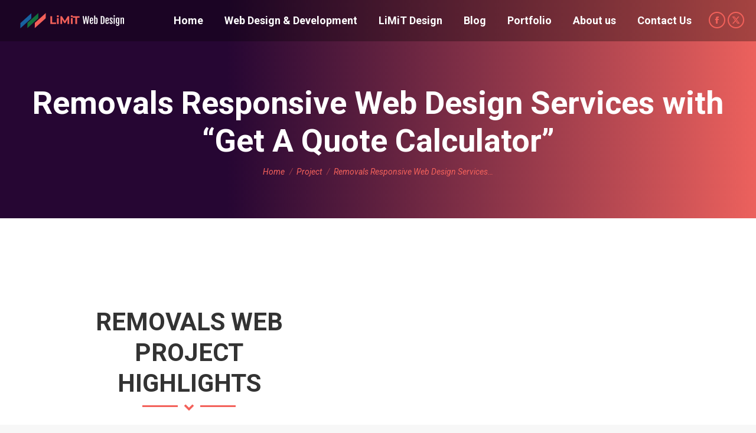

--- FILE ---
content_type: text/html; charset=UTF-8
request_url: https://www.limit.agency/project/removals-responsive-web-design-services/
body_size: 19399
content:
<!DOCTYPE html>
<!--[if !(IE 6) | !(IE 7) | !(IE 8)  ]><!-->
<html lang="en-US" class="no-js">
<!--<![endif]-->
<head>
	<meta charset="UTF-8" />
		<meta name="viewport" content="width=device-width, initial-scale=1, maximum-scale=1, user-scalable=0">
		<meta name="theme-color" content="#f3615a"/>	<link rel="profile" href="https://gmpg.org/xfn/11" />
	<meta name='robots' content='index, follow, max-image-preview:large, max-snippet:-1, max-video-preview:-1' />
	<!-- SF Social Fix: page image & meta for social previews -->
	
	<meta property="og:image" content="https://www.limit.agency/wp-content/uploads/2017/10/ok-man-and-van-project-of-web-design-1-scaled.jpg" />
	<meta property="og:image:secure_url" content="https://www.limit.agency/wp-content/uploads/2017/10/ok-man-and-van-project-of-web-design-1-scaled.jpg" />
	<meta property="og:image:alt" content="Removals Responsive Web Design Services with &#8220;Get A Quote Calculator&#8221;" />
			<meta property="og:image:width" content="2560" />
		<meta property="og:image:height" content="1707" />
		<meta name="twitter:image" content="https://www.limit.agency/wp-content/uploads/2017/10/ok-man-and-van-project-of-web-design-1-scaled.jpg" />
	<meta name="twitter:image:src" content="https://www.limit.agency/wp-content/uploads/2017/10/ok-man-and-van-project-of-web-design-1-scaled.jpg" />
	<!-- /SF Social Fix -->
	
	<!-- This site is optimized with the Yoast SEO plugin v26.6 - https://yoast.com/wordpress/plugins/seo/ -->
	<title>Removals Responsive Web Design Services with &quot;Get A Quote Calculator&quot; - LiMiT Web Design &amp; Digital Marketing Agency</title>
	<link rel="canonical" href="https://www.limit.agency/project/removals-responsive-web-design-services/" />
	<meta property="og:locale" content="en_US" />
	<meta property="og:type" content="article" />
	<meta property="og:title" content="Removals Responsive Web Design Services with &quot;Get A Quote Calculator&quot; - LiMiT Web Design &amp; Digital Marketing Agency" />
	<meta property="og:url" content="https://www.limit.agency/project/removals-responsive-web-design-services/" />
	<meta property="og:site_name" content="LiMiT Web Design &amp; Digital Marketing Agency" />
	<meta property="og:image" content="https://www.limit.agency/wp-content/uploads/2017/10/ok-man-and-van-project-of-web-design-1-scaled.jpg" />
	<meta property="og:image:width" content="2560" />
	<meta property="og:image:height" content="1707" />
	<meta property="og:image:type" content="image/jpeg" />
	<meta name="twitter:card" content="summary_large_image" />
	<meta name="twitter:label1" content="Est. reading time" />
	<meta name="twitter:data1" content="7 minutes" />
	<script type="application/ld+json" class="yoast-schema-graph">{"@context":"https://schema.org","@graph":[{"@type":"WebPage","@id":"https://www.limit.agency/project/removals-responsive-web-design-services/","url":"https://www.limit.agency/project/removals-responsive-web-design-services/","name":"Removals Responsive Web Design Services with \"Get A Quote Calculator\" - LiMiT Web Design &amp; Digital Marketing Agency","isPartOf":{"@id":"https://www.limit.agency/#website"},"primaryImageOfPage":{"@id":"https://www.limit.agency/project/removals-responsive-web-design-services/#primaryimage"},"image":{"@id":"https://www.limit.agency/project/removals-responsive-web-design-services/#primaryimage"},"thumbnailUrl":"https://www.limit.agency/wp-content/uploads/2017/10/ok-man-and-van-project-of-web-design-1-scaled.jpg","datePublished":"2017-10-30T08:33:19+00:00","breadcrumb":{"@id":"https://www.limit.agency/project/removals-responsive-web-design-services/#breadcrumb"},"inLanguage":"en-US","potentialAction":[{"@type":"ReadAction","target":["https://www.limit.agency/project/removals-responsive-web-design-services/"]}]},{"@type":"ImageObject","inLanguage":"en-US","@id":"https://www.limit.agency/project/removals-responsive-web-design-services/#primaryimage","url":"https://www.limit.agency/wp-content/uploads/2017/10/ok-man-and-van-project-of-web-design-1-scaled.jpg","contentUrl":"https://www.limit.agency/wp-content/uploads/2017/10/ok-man-and-van-project-of-web-design-1-scaled.jpg","width":2560,"height":1707},{"@type":"BreadcrumbList","@id":"https://www.limit.agency/project/removals-responsive-web-design-services/#breadcrumb","itemListElement":[{"@type":"ListItem","position":1,"name":"Home","item":"https://www.limit.agency/"},{"@type":"ListItem","position":2,"name":"Portfolio","item":"https://www.limit.agency/project/"},{"@type":"ListItem","position":3,"name":"Removals Responsive Web Design Services with &#8220;Get A Quote Calculator&#8221;"}]},{"@type":"WebSite","@id":"https://www.limit.agency/#website","url":"https://www.limit.agency/","name":"LiMiT","description":"World Class Programming Skillz","publisher":{"@id":"https://www.limit.agency/#organization"},"alternateName":"LiMiT Agency","potentialAction":[{"@type":"SearchAction","target":{"@type":"EntryPoint","urlTemplate":"https://www.limit.agency/?s={search_term_string}"},"query-input":{"@type":"PropertyValueSpecification","valueRequired":true,"valueName":"search_term_string"}}],"inLanguage":"en-US"},{"@type":"Organization","@id":"https://www.limit.agency/#organization","name":"LiMiT","alternateName":"LiMiT SRL","url":"https://www.limit.agency/","logo":{"@type":"ImageObject","inLanguage":"en-US","@id":"https://www.limit.agency/#/schema/logo/image/","url":"https://www.limit.agency/wp-content/uploads/2023/04/limit-agency-cover.jpg","contentUrl":"https://www.limit.agency/wp-content/uploads/2023/04/limit-agency-cover.jpg","width":2300,"height":1120,"caption":"LiMiT"},"image":{"@id":"https://www.limit.agency/#/schema/logo/image/"},"sameAs":["https://x.com/limitwebagency","https://www.facebook.com/limit.agency/","https://www.limit.ro/"],"legalName":"LIMIT S.R.L.","taxID":"RO21411289","identifier":"J05/751/2007","foundingDate":"2007","foundingLocation":{"@type":"Place","name":"Oradea, Romania"},"telephone":"+40770560560","email":"contact@limit.agency","address":{"@type":"PostalAddress","streetAddress":"209-5555 Av. de Gaspé, Montréal, QC H2T 2A3, Canada"},"publishingPrinciples":["https://www.limit.agency/terms-conditions/","https://www.limit.agency/privacy-policy/"]}]}</script>
	<!-- / Yoast SEO plugin. -->


<link rel='dns-prefetch' href='//www.limit.agency' />
<link rel='dns-prefetch' href='//fonts.googleapis.com' />
<link rel="alternate" type="application/rss+xml" title="LiMiT Web Design &amp; Digital Marketing Agency &raquo; Feed" href="https://www.limit.agency/feed/" />
<link rel="alternate" type="application/rss+xml" title="LiMiT Web Design &amp; Digital Marketing Agency &raquo; Comments Feed" href="https://www.limit.agency/comments/feed/" />
<link rel="alternate" title="oEmbed (JSON)" type="application/json+oembed" href="https://www.limit.agency/wp-json/oembed/1.0/embed?url=https%3A%2F%2Fwww.limit.agency%2Fproject%2Fremovals-responsive-web-design-services%2F" />
<link rel="alternate" title="oEmbed (XML)" type="text/xml+oembed" href="https://www.limit.agency/wp-json/oembed/1.0/embed?url=https%3A%2F%2Fwww.limit.agency%2Fproject%2Fremovals-responsive-web-design-services%2F&#038;format=xml" />
<style id='wp-img-auto-sizes-contain-inline-css'>
img:is([sizes=auto i],[sizes^="auto," i]){contain-intrinsic-size:3000px 1500px}
/*# sourceURL=wp-img-auto-sizes-contain-inline-css */
</style>
<link rel='stylesheet' id='layerslider-css' href='https://www.limit.agency/wp-content/plugins/LayerSlider/static/layerslider/css/layerslider.css?ver=6.8.4' media='all' />
<style id='wp-emoji-styles-inline-css'>

	img.wp-smiley, img.emoji {
		display: inline !important;
		border: none !important;
		box-shadow: none !important;
		height: 1em !important;
		width: 1em !important;
		margin: 0 0.07em !important;
		vertical-align: -0.1em !important;
		background: none !important;
		padding: 0 !important;
	}
/*# sourceURL=wp-emoji-styles-inline-css */
</style>
<style id='wp-block-library-inline-css'>
:root{--wp-block-synced-color:#7a00df;--wp-block-synced-color--rgb:122,0,223;--wp-bound-block-color:var(--wp-block-synced-color);--wp-editor-canvas-background:#ddd;--wp-admin-theme-color:#007cba;--wp-admin-theme-color--rgb:0,124,186;--wp-admin-theme-color-darker-10:#006ba1;--wp-admin-theme-color-darker-10--rgb:0,107,160.5;--wp-admin-theme-color-darker-20:#005a87;--wp-admin-theme-color-darker-20--rgb:0,90,135;--wp-admin-border-width-focus:2px}@media (min-resolution:192dpi){:root{--wp-admin-border-width-focus:1.5px}}.wp-element-button{cursor:pointer}:root .has-very-light-gray-background-color{background-color:#eee}:root .has-very-dark-gray-background-color{background-color:#313131}:root .has-very-light-gray-color{color:#eee}:root .has-very-dark-gray-color{color:#313131}:root .has-vivid-green-cyan-to-vivid-cyan-blue-gradient-background{background:linear-gradient(135deg,#00d084,#0693e3)}:root .has-purple-crush-gradient-background{background:linear-gradient(135deg,#34e2e4,#4721fb 50%,#ab1dfe)}:root .has-hazy-dawn-gradient-background{background:linear-gradient(135deg,#faaca8,#dad0ec)}:root .has-subdued-olive-gradient-background{background:linear-gradient(135deg,#fafae1,#67a671)}:root .has-atomic-cream-gradient-background{background:linear-gradient(135deg,#fdd79a,#004a59)}:root .has-nightshade-gradient-background{background:linear-gradient(135deg,#330968,#31cdcf)}:root .has-midnight-gradient-background{background:linear-gradient(135deg,#020381,#2874fc)}:root{--wp--preset--font-size--normal:16px;--wp--preset--font-size--huge:42px}.has-regular-font-size{font-size:1em}.has-larger-font-size{font-size:2.625em}.has-normal-font-size{font-size:var(--wp--preset--font-size--normal)}.has-huge-font-size{font-size:var(--wp--preset--font-size--huge)}.has-text-align-center{text-align:center}.has-text-align-left{text-align:left}.has-text-align-right{text-align:right}.has-fit-text{white-space:nowrap!important}#end-resizable-editor-section{display:none}.aligncenter{clear:both}.items-justified-left{justify-content:flex-start}.items-justified-center{justify-content:center}.items-justified-right{justify-content:flex-end}.items-justified-space-between{justify-content:space-between}.screen-reader-text{border:0;clip-path:inset(50%);height:1px;margin:-1px;overflow:hidden;padding:0;position:absolute;width:1px;word-wrap:normal!important}.screen-reader-text:focus{background-color:#ddd;clip-path:none;color:#444;display:block;font-size:1em;height:auto;left:5px;line-height:normal;padding:15px 23px 14px;text-decoration:none;top:5px;width:auto;z-index:100000}html :where(.has-border-color){border-style:solid}html :where([style*=border-top-color]){border-top-style:solid}html :where([style*=border-right-color]){border-right-style:solid}html :where([style*=border-bottom-color]){border-bottom-style:solid}html :where([style*=border-left-color]){border-left-style:solid}html :where([style*=border-width]){border-style:solid}html :where([style*=border-top-width]){border-top-style:solid}html :where([style*=border-right-width]){border-right-style:solid}html :where([style*=border-bottom-width]){border-bottom-style:solid}html :where([style*=border-left-width]){border-left-style:solid}html :where(img[class*=wp-image-]){height:auto;max-width:100%}:where(figure){margin:0 0 1em}html :where(.is-position-sticky){--wp-admin--admin-bar--position-offset:var(--wp-admin--admin-bar--height,0px)}@media screen and (max-width:600px){html :where(.is-position-sticky){--wp-admin--admin-bar--position-offset:0px}}

/*# sourceURL=wp-block-library-inline-css */
</style><style id='global-styles-inline-css'>
:root{--wp--preset--aspect-ratio--square: 1;--wp--preset--aspect-ratio--4-3: 4/3;--wp--preset--aspect-ratio--3-4: 3/4;--wp--preset--aspect-ratio--3-2: 3/2;--wp--preset--aspect-ratio--2-3: 2/3;--wp--preset--aspect-ratio--16-9: 16/9;--wp--preset--aspect-ratio--9-16: 9/16;--wp--preset--color--black: #000000;--wp--preset--color--cyan-bluish-gray: #abb8c3;--wp--preset--color--white: #FFF;--wp--preset--color--pale-pink: #f78da7;--wp--preset--color--vivid-red: #cf2e2e;--wp--preset--color--luminous-vivid-orange: #ff6900;--wp--preset--color--luminous-vivid-amber: #fcb900;--wp--preset--color--light-green-cyan: #7bdcb5;--wp--preset--color--vivid-green-cyan: #00d084;--wp--preset--color--pale-cyan-blue: #8ed1fc;--wp--preset--color--vivid-cyan-blue: #0693e3;--wp--preset--color--vivid-purple: #9b51e0;--wp--preset--color--accent: #f3615a;--wp--preset--color--dark-gray: #111;--wp--preset--color--light-gray: #767676;--wp--preset--gradient--vivid-cyan-blue-to-vivid-purple: linear-gradient(135deg,rgb(6,147,227) 0%,rgb(155,81,224) 100%);--wp--preset--gradient--light-green-cyan-to-vivid-green-cyan: linear-gradient(135deg,rgb(122,220,180) 0%,rgb(0,208,130) 100%);--wp--preset--gradient--luminous-vivid-amber-to-luminous-vivid-orange: linear-gradient(135deg,rgb(252,185,0) 0%,rgb(255,105,0) 100%);--wp--preset--gradient--luminous-vivid-orange-to-vivid-red: linear-gradient(135deg,rgb(255,105,0) 0%,rgb(207,46,46) 100%);--wp--preset--gradient--very-light-gray-to-cyan-bluish-gray: linear-gradient(135deg,rgb(238,238,238) 0%,rgb(169,184,195) 100%);--wp--preset--gradient--cool-to-warm-spectrum: linear-gradient(135deg,rgb(74,234,220) 0%,rgb(151,120,209) 20%,rgb(207,42,186) 40%,rgb(238,44,130) 60%,rgb(251,105,98) 80%,rgb(254,248,76) 100%);--wp--preset--gradient--blush-light-purple: linear-gradient(135deg,rgb(255,206,236) 0%,rgb(152,150,240) 100%);--wp--preset--gradient--blush-bordeaux: linear-gradient(135deg,rgb(254,205,165) 0%,rgb(254,45,45) 50%,rgb(107,0,62) 100%);--wp--preset--gradient--luminous-dusk: linear-gradient(135deg,rgb(255,203,112) 0%,rgb(199,81,192) 50%,rgb(65,88,208) 100%);--wp--preset--gradient--pale-ocean: linear-gradient(135deg,rgb(255,245,203) 0%,rgb(182,227,212) 50%,rgb(51,167,181) 100%);--wp--preset--gradient--electric-grass: linear-gradient(135deg,rgb(202,248,128) 0%,rgb(113,206,126) 100%);--wp--preset--gradient--midnight: linear-gradient(135deg,rgb(2,3,129) 0%,rgb(40,116,252) 100%);--wp--preset--font-size--small: 13px;--wp--preset--font-size--medium: 20px;--wp--preset--font-size--large: 36px;--wp--preset--font-size--x-large: 42px;--wp--preset--spacing--20: 0.44rem;--wp--preset--spacing--30: 0.67rem;--wp--preset--spacing--40: 1rem;--wp--preset--spacing--50: 1.5rem;--wp--preset--spacing--60: 2.25rem;--wp--preset--spacing--70: 3.38rem;--wp--preset--spacing--80: 5.06rem;--wp--preset--shadow--natural: 6px 6px 9px rgba(0, 0, 0, 0.2);--wp--preset--shadow--deep: 12px 12px 50px rgba(0, 0, 0, 0.4);--wp--preset--shadow--sharp: 6px 6px 0px rgba(0, 0, 0, 0.2);--wp--preset--shadow--outlined: 6px 6px 0px -3px rgb(255, 255, 255), 6px 6px rgb(0, 0, 0);--wp--preset--shadow--crisp: 6px 6px 0px rgb(0, 0, 0);}:where(.is-layout-flex){gap: 0.5em;}:where(.is-layout-grid){gap: 0.5em;}body .is-layout-flex{display: flex;}.is-layout-flex{flex-wrap: wrap;align-items: center;}.is-layout-flex > :is(*, div){margin: 0;}body .is-layout-grid{display: grid;}.is-layout-grid > :is(*, div){margin: 0;}:where(.wp-block-columns.is-layout-flex){gap: 2em;}:where(.wp-block-columns.is-layout-grid){gap: 2em;}:where(.wp-block-post-template.is-layout-flex){gap: 1.25em;}:where(.wp-block-post-template.is-layout-grid){gap: 1.25em;}.has-black-color{color: var(--wp--preset--color--black) !important;}.has-cyan-bluish-gray-color{color: var(--wp--preset--color--cyan-bluish-gray) !important;}.has-white-color{color: var(--wp--preset--color--white) !important;}.has-pale-pink-color{color: var(--wp--preset--color--pale-pink) !important;}.has-vivid-red-color{color: var(--wp--preset--color--vivid-red) !important;}.has-luminous-vivid-orange-color{color: var(--wp--preset--color--luminous-vivid-orange) !important;}.has-luminous-vivid-amber-color{color: var(--wp--preset--color--luminous-vivid-amber) !important;}.has-light-green-cyan-color{color: var(--wp--preset--color--light-green-cyan) !important;}.has-vivid-green-cyan-color{color: var(--wp--preset--color--vivid-green-cyan) !important;}.has-pale-cyan-blue-color{color: var(--wp--preset--color--pale-cyan-blue) !important;}.has-vivid-cyan-blue-color{color: var(--wp--preset--color--vivid-cyan-blue) !important;}.has-vivid-purple-color{color: var(--wp--preset--color--vivid-purple) !important;}.has-black-background-color{background-color: var(--wp--preset--color--black) !important;}.has-cyan-bluish-gray-background-color{background-color: var(--wp--preset--color--cyan-bluish-gray) !important;}.has-white-background-color{background-color: var(--wp--preset--color--white) !important;}.has-pale-pink-background-color{background-color: var(--wp--preset--color--pale-pink) !important;}.has-vivid-red-background-color{background-color: var(--wp--preset--color--vivid-red) !important;}.has-luminous-vivid-orange-background-color{background-color: var(--wp--preset--color--luminous-vivid-orange) !important;}.has-luminous-vivid-amber-background-color{background-color: var(--wp--preset--color--luminous-vivid-amber) !important;}.has-light-green-cyan-background-color{background-color: var(--wp--preset--color--light-green-cyan) !important;}.has-vivid-green-cyan-background-color{background-color: var(--wp--preset--color--vivid-green-cyan) !important;}.has-pale-cyan-blue-background-color{background-color: var(--wp--preset--color--pale-cyan-blue) !important;}.has-vivid-cyan-blue-background-color{background-color: var(--wp--preset--color--vivid-cyan-blue) !important;}.has-vivid-purple-background-color{background-color: var(--wp--preset--color--vivid-purple) !important;}.has-black-border-color{border-color: var(--wp--preset--color--black) !important;}.has-cyan-bluish-gray-border-color{border-color: var(--wp--preset--color--cyan-bluish-gray) !important;}.has-white-border-color{border-color: var(--wp--preset--color--white) !important;}.has-pale-pink-border-color{border-color: var(--wp--preset--color--pale-pink) !important;}.has-vivid-red-border-color{border-color: var(--wp--preset--color--vivid-red) !important;}.has-luminous-vivid-orange-border-color{border-color: var(--wp--preset--color--luminous-vivid-orange) !important;}.has-luminous-vivid-amber-border-color{border-color: var(--wp--preset--color--luminous-vivid-amber) !important;}.has-light-green-cyan-border-color{border-color: var(--wp--preset--color--light-green-cyan) !important;}.has-vivid-green-cyan-border-color{border-color: var(--wp--preset--color--vivid-green-cyan) !important;}.has-pale-cyan-blue-border-color{border-color: var(--wp--preset--color--pale-cyan-blue) !important;}.has-vivid-cyan-blue-border-color{border-color: var(--wp--preset--color--vivid-cyan-blue) !important;}.has-vivid-purple-border-color{border-color: var(--wp--preset--color--vivid-purple) !important;}.has-vivid-cyan-blue-to-vivid-purple-gradient-background{background: var(--wp--preset--gradient--vivid-cyan-blue-to-vivid-purple) !important;}.has-light-green-cyan-to-vivid-green-cyan-gradient-background{background: var(--wp--preset--gradient--light-green-cyan-to-vivid-green-cyan) !important;}.has-luminous-vivid-amber-to-luminous-vivid-orange-gradient-background{background: var(--wp--preset--gradient--luminous-vivid-amber-to-luminous-vivid-orange) !important;}.has-luminous-vivid-orange-to-vivid-red-gradient-background{background: var(--wp--preset--gradient--luminous-vivid-orange-to-vivid-red) !important;}.has-very-light-gray-to-cyan-bluish-gray-gradient-background{background: var(--wp--preset--gradient--very-light-gray-to-cyan-bluish-gray) !important;}.has-cool-to-warm-spectrum-gradient-background{background: var(--wp--preset--gradient--cool-to-warm-spectrum) !important;}.has-blush-light-purple-gradient-background{background: var(--wp--preset--gradient--blush-light-purple) !important;}.has-blush-bordeaux-gradient-background{background: var(--wp--preset--gradient--blush-bordeaux) !important;}.has-luminous-dusk-gradient-background{background: var(--wp--preset--gradient--luminous-dusk) !important;}.has-pale-ocean-gradient-background{background: var(--wp--preset--gradient--pale-ocean) !important;}.has-electric-grass-gradient-background{background: var(--wp--preset--gradient--electric-grass) !important;}.has-midnight-gradient-background{background: var(--wp--preset--gradient--midnight) !important;}.has-small-font-size{font-size: var(--wp--preset--font-size--small) !important;}.has-medium-font-size{font-size: var(--wp--preset--font-size--medium) !important;}.has-large-font-size{font-size: var(--wp--preset--font-size--large) !important;}.has-x-large-font-size{font-size: var(--wp--preset--font-size--x-large) !important;}
/*# sourceURL=global-styles-inline-css */
</style>

<style id='classic-theme-styles-inline-css'>
/*! This file is auto-generated */
.wp-block-button__link{color:#fff;background-color:#32373c;border-radius:9999px;box-shadow:none;text-decoration:none;padding:calc(.667em + 2px) calc(1.333em + 2px);font-size:1.125em}.wp-block-file__button{background:#32373c;color:#fff;text-decoration:none}
/*# sourceURL=/wp-includes/css/classic-themes.min.css */
</style>
<link rel='stylesheet' id='the7-font-css' href='https://www.limit.agency/wp-content/themes/dt-the7/fonts/icomoon-the7-font/icomoon-the7-font.min.css?ver=12.5.0' media='all' />
<link rel='stylesheet' id='the7-awesome-fonts-css' href='https://www.limit.agency/wp-content/themes/dt-the7/fonts/FontAwesome/css/all.min.css?ver=12.5.0' media='all' />
<link rel='stylesheet' id='the7-icomoon-font-awesome-14x14-css' href='https://www.limit.agency/wp-content/uploads/smile_fonts/icomoon-font-awesome-14x14/icomoon-font-awesome-14x14.css?ver=6.9' media='all' />
<link rel='stylesheet' id='js_composer_front-css' href='https://www.limit.agency/wp-content/plugins/js_composer/assets/css/js_composer.min.css?ver=8.7.2' media='all' />
<link rel='stylesheet' id='dt-web-fonts-css' href='https://fonts.googleapis.com/css?family=Roboto:400,400italic,500,600,700' media='all' />
<link rel='stylesheet' id='dt-main-css' href='https://www.limit.agency/wp-content/themes/dt-the7/css/main.min.css?ver=12.5.0' media='all' />
<link rel='stylesheet' id='the7-custom-scrollbar-css' href='https://www.limit.agency/wp-content/themes/dt-the7/lib/custom-scrollbar/custom-scrollbar.min.css?ver=12.5.0' media='all' />
<link rel='stylesheet' id='the7-wpbakery-css' href='https://www.limit.agency/wp-content/themes/dt-the7/css/wpbakery.min.css?ver=12.5.0' media='all' />
<link rel='stylesheet' id='the7-core-css' href='https://www.limit.agency/wp-content/plugins/dt-the7-core/assets/css/post-type.min.css?ver=2.7.12' media='all' />
<link rel='stylesheet' id='the7-css-vars-css' href='https://www.limit.agency/wp-content/uploads/the7-css/css-vars.css?ver=65938c890b85' media='all' />
<link rel='stylesheet' id='dt-custom-css' href='https://www.limit.agency/wp-content/uploads/the7-css/custom.css?ver=65938c890b85' media='all' />
<link rel='stylesheet' id='dt-media-css' href='https://www.limit.agency/wp-content/uploads/the7-css/media.css?ver=65938c890b85' media='all' />
<link rel='stylesheet' id='the7-elements-albums-portfolio-css' href='https://www.limit.agency/wp-content/uploads/the7-css/the7-elements-albums-portfolio.css?ver=65938c890b85' media='all' />
<link rel='stylesheet' id='the7-elements-css' href='https://www.limit.agency/wp-content/uploads/the7-css/post-type-dynamic.css?ver=65938c890b85' media='all' />
<link rel='stylesheet' id='style-css' href='https://www.limit.agency/wp-content/themes/dt-the7/style.css?ver=12.5.0' media='all' />
<link rel='stylesheet' id='ultimate-vc-addons-style-css' href='https://www.limit.agency/wp-content/plugins/Ultimate_VC_Addons/assets/min-css/style.min.css?ver=3.21.2' media='all' />
<link rel='stylesheet' id='ultimate-vc-addons-headings-style-css' href='https://www.limit.agency/wp-content/plugins/Ultimate_VC_Addons/assets/min-css/headings.min.css?ver=3.21.2' media='all' />
<link rel='stylesheet' id='ultimate-vc-addons-animate-css' href='https://www.limit.agency/wp-content/plugins/Ultimate_VC_Addons/assets/min-css/animate.min.css?ver=3.21.2' media='all' />
<link rel='stylesheet' id='ultimate-vc-addons-info-box-style-css' href='https://www.limit.agency/wp-content/plugins/Ultimate_VC_Addons/assets/min-css/info-box.min.css?ver=3.21.2' media='all' />
<link rel='stylesheet' id='ultimate-vc-addons-stats-counter-style-css' href='https://www.limit.agency/wp-content/plugins/Ultimate_VC_Addons/assets/min-css/stats-counter.min.css?ver=3.21.2' media='all' />
<script src="https://www.limit.agency/wp-includes/js/jquery/jquery.min.js?ver=3.7.1" id="jquery-core-js"></script>
<script src="https://www.limit.agency/wp-includes/js/jquery/jquery-migrate.min.js?ver=3.4.1" id="jquery-migrate-js"></script>
<script id="layerslider-greensock-js-extra">
var LS_Meta = {"v":"6.8.4"};
//# sourceURL=layerslider-greensock-js-extra
</script>
<script src="https://www.limit.agency/wp-content/plugins/LayerSlider/static/layerslider/js/greensock.js?ver=1.19.0" id="layerslider-greensock-js"></script>
<script src="https://www.limit.agency/wp-content/plugins/LayerSlider/static/layerslider/js/layerslider.kreaturamedia.jquery.js?ver=6.8.4" id="layerslider-js"></script>
<script src="https://www.limit.agency/wp-content/plugins/LayerSlider/static/layerslider/js/layerslider.transitions.js?ver=6.8.4" id="layerslider-transitions-js"></script>
<script id="dt-above-fold-js-extra">
var dtLocal = {"themeUrl":"https://www.limit.agency/wp-content/themes/dt-the7","passText":"To view this protected post, enter the password below:","moreButtonText":{"loading":"Loading...","loadMore":"Load more"},"postID":"2956","ajaxurl":"https://www.limit.agency/wp-admin/admin-ajax.php","REST":{"baseUrl":"https://www.limit.agency/wp-json/the7/v1","endpoints":{"sendMail":"/send-mail"}},"contactMessages":{"required":"One or more fields have an error. Please check and try again.","terms":"Please accept the privacy policy.","fillTheCaptchaError":"Please, fill the captcha."},"captchaSiteKey":"","ajaxNonce":"5834a6db1a","pageData":"","themeSettings":{"smoothScroll":"off","lazyLoading":false,"desktopHeader":{"height":70},"ToggleCaptionEnabled":"disabled","ToggleCaption":"Navigation","floatingHeader":{"showAfter":94,"showMenu":true,"height":70,"logo":{"showLogo":true,"html":"\u003Cimg class=\" preload-me\" src=\"https://www.limit.agency/wp-content/uploads/2023/04/limit-agency-logo.png\" srcset=\"https://www.limit.agency/wp-content/uploads/2023/04/limit-agency-logo.png 200w\" width=\"200\" height=\"37\"   sizes=\"200px\" alt=\"LiMiT Web Design &amp; Digital Marketing Agency\" /\u003E","url":"https://www.limit.agency/"}},"topLine":{"floatingTopLine":{"logo":{"showLogo":false,"html":""}}},"mobileHeader":{"firstSwitchPoint":1200,"secondSwitchPoint":1200,"firstSwitchPointHeight":70,"secondSwitchPointHeight":70,"mobileToggleCaptionEnabled":"disabled","mobileToggleCaption":"Menu"},"stickyMobileHeaderFirstSwitch":{"logo":{"html":"\u003Cimg class=\" preload-me\" src=\"https://www.limit.agency/wp-content/uploads/2023/04/limit-agency-logo.png\" srcset=\"https://www.limit.agency/wp-content/uploads/2023/04/limit-agency-logo.png 200w\" width=\"200\" height=\"37\"   sizes=\"200px\" alt=\"LiMiT Web Design &amp; Digital Marketing Agency\" /\u003E"}},"stickyMobileHeaderSecondSwitch":{"logo":{"html":"\u003Cimg class=\" preload-me\" src=\"https://www.limit.agency/wp-content/uploads/2023/04/limit-agency-logo.png\" srcset=\"https://www.limit.agency/wp-content/uploads/2023/04/limit-agency-logo.png 200w\" width=\"200\" height=\"37\"   sizes=\"200px\" alt=\"LiMiT Web Design &amp; Digital Marketing Agency\" /\u003E"}},"sidebar":{"switchPoint":990},"boxedWidth":"1340px"},"VCMobileScreenWidth":"778"};
var dtShare = {"shareButtonText":{"facebook":"Share on Facebook","twitter":"Share on X","pinterest":"Pin it","linkedin":"Share on Linkedin","whatsapp":"Share on Whatsapp"},"overlayOpacity":"85"};
//# sourceURL=dt-above-fold-js-extra
</script>
<script src="https://www.limit.agency/wp-content/themes/dt-the7/js/above-the-fold.min.js?ver=12.5.0" id="dt-above-fold-js"></script>
<script src="https://www.limit.agency/wp-content/plugins/Ultimate_VC_Addons/assets/min-js/ultimate-params.min.js?ver=3.21.2" id="ultimate-vc-addons-params-js"></script>
<script src="https://www.limit.agency/wp-content/plugins/Ultimate_VC_Addons/assets/min-js/jquery-appear.min.js?ver=3.21.2" id="ultimate-vc-addons-appear-js"></script>
<script src="https://www.limit.agency/wp-content/plugins/Ultimate_VC_Addons/assets/min-js/custom.min.js?ver=3.21.2" id="ultimate-vc-addons-custom-js"></script>
<script src="https://www.limit.agency/wp-content/plugins/Ultimate_VC_Addons/assets/min-js/headings.min.js?ver=3.21.2" id="ultimate-vc-addons-headings-script-js"></script>
<script src="https://www.limit.agency/wp-content/plugins/Ultimate_VC_Addons/assets/min-js/countUp.min.js?ver=3.21.2" id="ultimate-vc-addons-stats-counter-js-js"></script>
<script></script><meta name="generator" content="Powered by LayerSlider 6.8.4 - Multi-Purpose, Responsive, Parallax, Mobile-Friendly Slider Plugin for WordPress." />
<!-- LayerSlider updates and docs at: https://layerslider.kreaturamedia.com -->
<link rel="https://api.w.org/" href="https://www.limit.agency/wp-json/" /><link rel="alternate" title="JSON" type="application/json" href="https://www.limit.agency/wp-json/wp/v2/dt_portfolio/2956" /><link rel="EditURI" type="application/rsd+xml" title="RSD" href="https://www.limit.agency/xmlrpc.php?rsd" />
<meta name="generator" content="WordPress 6.9" />
<link rel='shortlink' href='https://www.limit.agency/?p=2956' />
<meta name="generator" content="Powered by WPBakery Page Builder - drag and drop page builder for WordPress."/>
<meta name="generator" content="Powered by Slider Revolution 6.7.38 - responsive, Mobile-Friendly Slider Plugin for WordPress with comfortable drag and drop interface." />
<link rel="icon" href="https://www.limit.agency/wp-content/uploads/2023/04/limit.png" type="image/png" sizes="16x16"/><link rel="icon" href="https://www.limit.agency/wp-content/uploads/2023/04/limit.png" type="image/png" sizes="32x32"/><link rel="apple-touch-icon" href="https://www.limit.agency/wp-content/uploads/2023/04/limit.png"><link rel="apple-touch-icon" sizes="76x76" href="https://www.limit.agency/wp-content/uploads/2023/04/limit.png"><link rel="apple-touch-icon" sizes="120x120" href="https://www.limit.agency/wp-content/uploads/2023/04/limit.png"><link rel="apple-touch-icon" sizes="152x152" href="https://www.limit.agency/wp-content/uploads/2023/04/limit.png"><script>function setREVStartSize(e){
			//window.requestAnimationFrame(function() {
				window.RSIW = window.RSIW===undefined ? window.innerWidth : window.RSIW;
				window.RSIH = window.RSIH===undefined ? window.innerHeight : window.RSIH;
				try {
					var pw = document.getElementById(e.c).parentNode.offsetWidth,
						newh;
					pw = pw===0 || isNaN(pw) || (e.l=="fullwidth" || e.layout=="fullwidth") ? window.RSIW : pw;
					e.tabw = e.tabw===undefined ? 0 : parseInt(e.tabw);
					e.thumbw = e.thumbw===undefined ? 0 : parseInt(e.thumbw);
					e.tabh = e.tabh===undefined ? 0 : parseInt(e.tabh);
					e.thumbh = e.thumbh===undefined ? 0 : parseInt(e.thumbh);
					e.tabhide = e.tabhide===undefined ? 0 : parseInt(e.tabhide);
					e.thumbhide = e.thumbhide===undefined ? 0 : parseInt(e.thumbhide);
					e.mh = e.mh===undefined || e.mh=="" || e.mh==="auto" ? 0 : parseInt(e.mh,0);
					if(e.layout==="fullscreen" || e.l==="fullscreen")
						newh = Math.max(e.mh,window.RSIH);
					else{
						e.gw = Array.isArray(e.gw) ? e.gw : [e.gw];
						for (var i in e.rl) if (e.gw[i]===undefined || e.gw[i]===0) e.gw[i] = e.gw[i-1];
						e.gh = e.el===undefined || e.el==="" || (Array.isArray(e.el) && e.el.length==0)? e.gh : e.el;
						e.gh = Array.isArray(e.gh) ? e.gh : [e.gh];
						for (var i in e.rl) if (e.gh[i]===undefined || e.gh[i]===0) e.gh[i] = e.gh[i-1];
											
						var nl = new Array(e.rl.length),
							ix = 0,
							sl;
						e.tabw = e.tabhide>=pw ? 0 : e.tabw;
						e.thumbw = e.thumbhide>=pw ? 0 : e.thumbw;
						e.tabh = e.tabhide>=pw ? 0 : e.tabh;
						e.thumbh = e.thumbhide>=pw ? 0 : e.thumbh;
						for (var i in e.rl) nl[i] = e.rl[i]<window.RSIW ? 0 : e.rl[i];
						sl = nl[0];
						for (var i in nl) if (sl>nl[i] && nl[i]>0) { sl = nl[i]; ix=i;}
						var m = pw>(e.gw[ix]+e.tabw+e.thumbw) ? 1 : (pw-(e.tabw+e.thumbw)) / (e.gw[ix]);
						newh =  (e.gh[ix] * m) + (e.tabh + e.thumbh);
					}
					var el = document.getElementById(e.c);
					if (el!==null && el) el.style.height = newh+"px";
					el = document.getElementById(e.c+"_wrapper");
					if (el!==null && el) {
						el.style.height = newh+"px";
						el.style.display = "block";
					}
				} catch(e){
					console.log("Failure at Presize of Slider:" + e)
				}
			//});
		  };</script>
<style type="text/css" data-type="vc_shortcodes-custom-css">.vc_custom_1509554412634{padding-top: 80px !important;padding-bottom: 50px !important;}.vc_custom_1567045055693{padding-top: 150px !important;padding-bottom: 150px !important;background-image: url(https://blog.limit.ro/wp-content/uploads/2017/10/removals-web-design.jpg?id=1763) !important;background-position: center !important;background-repeat: no-repeat !important;background-size: cover !important;}.vc_custom_1509554468217{padding-right: 20px !important;padding-left: 20px !important;}.vc_custom_1567045238405{padding-top: 150px !important;padding-bottom: 150px !important;background-image: url(https://blog.limit.ro/wp-content/uploads/2017/10/okmanandvan-storage-web-design-solutions.jpg?id=1762) !important;background-position: center !important;background-repeat: no-repeat !important;background-size: cover !important;}.vc_custom_1509554610760{padding-top: 80px !important;padding-bottom: 50px !important;}.vc_custom_1567045335685{padding-top: 150px !important;padding-bottom: 150px !important;background-image: url(https://blog.limit.ro/wp-content/uploads/2017/10/custom-removals-web-development.jpg?id=1765) !important;background-position: center !important;background-repeat: no-repeat !important;background-size: cover !important;}.vc_custom_1509553991249{padding-right: 30px !important;padding-left: 20px !important;}.vc_custom_1509554191436{padding-bottom: 60px !important;}.vc_custom_1509554053218{padding-bottom: 40px !important;}.vc_custom_1509554067356{padding-bottom: 40px !important;}.vc_custom_1509554076964{padding-bottom: 40px !important;}.vc_custom_1509554084535{padding-bottom: 40px !important;}.vc_custom_1567045210117{padding-bottom: 40px !important;}.vc_custom_1509554487744{padding-top: 80px !important;padding-bottom: 60px !important;}.vc_custom_1567045425495{padding-top: 150px !important;padding-bottom: 150px !important;background-image: url(https://blog.limit.ro/wp-content/uploads/2017/10/ok-man-and-van-project-of-web-design.jpg?id=1761) !important;background-position: center !important;background-repeat: no-repeat !important;background-size: cover !important;}.vc_custom_1509554449032{padding-right: 20px !important;padding-left: 20px !important;}.vc_custom_1567045451446{padding-bottom: 30px !important;}</style><noscript><style> .wpb_animate_when_almost_visible { opacity: 1; }</style></noscript><style id='the7-custom-inline-css' type='text/css'>
/*Phone number color in contacts on mobile devices*/
.dt-phone *,
.dt-phone:hover *{
color: inherit;
}
</style>
<link rel='stylesheet' id='rs-plugin-settings-css' href='//www.limit.agency/wp-content/plugins/revslider/sr6/assets/css/rs6.css?ver=6.7.38' media='all' />
<style id='rs-plugin-settings-inline-css'>
#rs-demo-id {}
/*# sourceURL=rs-plugin-settings-inline-css */
</style>
</head>
<body id="the7-body" class="wp-singular dt_portfolio-template-default single single-portfolio postid-2956 wp-embed-responsive wp-theme-dt-the7 the7-core-ver-2.7.12 no-comments transparent dt-responsive-on right-mobile-menu-close-icon ouside-menu-close-icon mobile-hamburger-close-bg-enable mobile-hamburger-close-bg-hover-enable  fade-medium-mobile-menu-close-icon fade-medium-menu-close-icon srcset-enabled btn-flat custom-btn-color custom-btn-hover-color phantom-sticky phantom-disable-decoration phantom-main-logo-on sticky-mobile-header top-header first-switch-logo-left first-switch-menu-right second-switch-logo-left second-switch-menu-right right-mobile-menu layzr-loading-on popup-message-style the7-ver-12.5.0 dt-fa-compatibility wpb-js-composer js-comp-ver-8.7.2 vc_responsive">
<!-- The7 12.5.0 -->

<div id="page" >
	<a class="skip-link screen-reader-text" href="#content">Skip to content</a>

<div class="masthead inline-header center widgets full-height full-width shadow-mobile-header-decoration small-mobile-menu-icon mobile-menu-icon-bg-on mobile-menu-icon-hover-bg-on dt-parent-menu-clickable show-sub-menu-on-hover"  role="banner">

	<div class="top-bar line-content top-bar-empty top-bar-line-hide">
	<div class="top-bar-bg" ></div>
	<div class="mini-widgets left-widgets"></div><div class="mini-widgets right-widgets"></div></div>

	<header class="header-bar">

		<div class="branding">
	<div id="site-title" class="assistive-text">LiMiT Web Design &amp; Digital Marketing Agency</div>
	<div id="site-description" class="assistive-text">World Class Programming Skillz</div>
	<a class="same-logo" href="https://www.limit.agency/"><img class=" preload-me" src="https://www.limit.agency/wp-content/uploads/2023/04/limit-agency-logo.png" srcset="https://www.limit.agency/wp-content/uploads/2023/04/limit-agency-logo.png 200w" width="200" height="37"   sizes="200px" alt="LiMiT Web Design &amp; Digital Marketing Agency" /></a></div>

		<ul id="primary-menu" class="main-nav underline-decoration upwards-line outside-item-remove-margin"><li class="menu-item menu-item-type-post_type menu-item-object-page menu-item-home menu-item-3006 first depth-0"><a href='https://www.limit.agency/' data-level='1'><span class="menu-item-text"><span class="menu-text">Home</span></span></a></li> <li class="menu-item menu-item-type-post_type menu-item-object-page menu-item-has-children menu-item-2986 has-children depth-0"><a href='https://www.limit.agency/web-services/' data-level='1'><span class="menu-item-text"><span class="menu-text">Web Design &#038; Development</span></span></a><ul class="sub-nav hover-style-bg level-arrows-on"><li class="menu-item menu-item-type-post_type menu-item-object-page menu-item-2987 first depth-1"><a href='https://www.limit.agency/web-services/web-development/' data-level='2'><span class="menu-item-text"><span class="menu-text">Web Development</span></span></a></li> <li class="menu-item menu-item-type-post_type menu-item-object-page menu-item-2988 depth-1"><a href='https://www.limit.agency/web-services/web-design-services/' data-level='2'><span class="menu-item-text"><span class="menu-text">Web Design</span></span></a></li> <li class="menu-item menu-item-type-post_type menu-item-object-page menu-item-3045 depth-1"><a href='https://www.limit.agency/web-services/wordpress-web-design-services/' data-level='2'><span class="menu-item-text"><span class="menu-text">WordPress Web Design</span></span></a></li> <li class="menu-item menu-item-type-post_type menu-item-object-page menu-item-3044 depth-1"><a href='https://www.limit.agency/web-services/dating-web-app-development-services/' data-level='2'><span class="menu-item-text"><span class="menu-text">Dating Web App Development</span></span></a></li> <li class="menu-item menu-item-type-post_type menu-item-object-page menu-item-2989 depth-1"><a href='https://www.limit.agency/web-services/website-maintenance-services/' data-level='2'><span class="menu-item-text"><span class="menu-text">Website Maintenance</span></span></a></li> <li class="menu-item menu-item-type-post_type menu-item-object-page menu-item-2990 depth-1"><a href='https://www.limit.agency/web-services/ecommerce-solutions/' data-level='2'><span class="menu-item-text"><span class="menu-text">eCommerce Solutions</span></span></a></li> <li class="menu-item menu-item-type-post_type menu-item-object-page menu-item-2991 depth-1"><a href='https://www.limit.agency/web-services/social-media-marketing/' data-level='2'><span class="menu-item-text"><span class="menu-text">Social Media Marketing</span></span></a></li> <li class="menu-item menu-item-type-post_type menu-item-object-page menu-item-2992 depth-1"><a href='https://www.limit.agency/web-services/seo-services/' data-level='2'><span class="menu-item-text"><span class="menu-text">SEO Services</span></span></a></li> </ul></li> <li class="menu-item menu-item-type-post_type menu-item-object-page menu-item-has-children menu-item-3688 has-children depth-0"><a href='https://www.limit.agency/our-works/' data-level='1'><span class="menu-item-text"><span class="menu-text">LiMiT Design</span></span></a><ul class="sub-nav hover-style-bg level-arrows-on"><li class="menu-item menu-item-type-post_type menu-item-object-page menu-item-3689 first depth-1"><a href='https://www.limit.agency/our-works/modern-web-design/' data-level='2'><span class="menu-item-text"><span class="menu-text">Modern Web Design Services – Responsive Websites and eCommerce Solutions</span></span></a></li> <li class="menu-item menu-item-type-post_type menu-item-object-page menu-item-3690 depth-1"><a href='https://www.limit.agency/services/' data-level='2'><span class="menu-item-text"><span class="menu-text">Web Design Services – Site Maintenance, Website Development and Online Marketing</span></span></a></li> <li class="menu-item menu-item-type-post_type menu-item-object-page menu-item-3691 depth-1"><a href='https://www.limit.agency/web-services/' data-level='2'><span class="menu-item-text"><span class="menu-text">Web Development and Graphic Design Services</span></span></a></li> <li class="menu-item menu-item-type-post_type menu-item-object-page menu-item-3692 depth-1"><a href='https://www.limit.agency/web-design-and-online-branding-services/' data-level='2'><span class="menu-item-text"><span class="menu-text">Web Design and Online Branding Services</span></span></a></li> </ul></li> <li class="menu-item menu-item-type-post_type menu-item-object-page current_page_parent menu-item-3005 depth-0"><a href='https://www.limit.agency/web-development-company-blog-posts/' data-level='1'><span class="menu-item-text"><span class="menu-text">Blog</span></span></a></li> <li class="menu-item menu-item-type-post_type menu-item-object-page menu-item-2993 depth-0"><a href='https://www.limit.agency/portfolio/' data-level='1'><span class="menu-item-text"><span class="menu-text">Portfolio</span></span></a></li> <li class="menu-item menu-item-type-post_type menu-item-object-page menu-item-has-children menu-item-2995 has-children depth-0"><a href='https://www.limit.agency/about-us/' data-level='1'><span class="menu-item-text"><span class="menu-text">About us</span></span></a><ul class="sub-nav hover-style-bg level-arrows-on"><li class="menu-item menu-item-type-post_type menu-item-object-page menu-item-2996 first depth-1"><a href='https://www.limit.agency/about-us/company/' data-level='2'><span class="menu-item-text"><span class="menu-text">Company</span></span></a></li> <li class="menu-item menu-item-type-post_type menu-item-object-page menu-item-2997 depth-1"><a href='https://www.limit.agency/about-us/gallery/' data-level='2'><span class="menu-item-text"><span class="menu-text">Gallery</span></span></a></li> <li class="menu-item menu-item-type-post_type menu-item-object-page menu-item-3000 depth-1"><a href='https://www.limit.agency/about-us/testimonials/' data-level='2'><span class="menu-item-text"><span class="menu-text">Testimonials</span></span></a></li> <li class="menu-item menu-item-type-post_type menu-item-object-page menu-item-2998 depth-1"><a href='https://www.limit.agency/about-us/team/' data-level='2'><span class="menu-item-text"><span class="menu-text">Team</span></span></a></li> </ul></li> <li class="menu-item menu-item-type-post_type menu-item-object-page menu-item-2994 last depth-0"><a href='https://www.limit.agency/contact/' data-level='1'><span class="menu-item-text"><span class="menu-text">Contact Us</span></span></a></li> </ul>
		<div class="mini-widgets"><div class="soc-ico show-on-desktop near-logo-first-switch near-logo-second-switch disabled-bg accent-border border-on hover-accent-bg hover-accent-border hover-border-on"><a title="Facebook page opens in new window" href="https://www.facebook.com/limit.agency/" target="_blank" class="facebook"><span class="soc-font-icon"></span><span class="screen-reader-text">Facebook page opens in new window</span></a><a title="X page opens in new window" href="https://twitter.com/limitwebagency" target="_blank" class="twitter"><span class="soc-font-icon"></span><span class="screen-reader-text">X page opens in new window</span></a></div></div>
	</header>

</div>
<div role="navigation" aria-label="Main Menu" class="dt-mobile-header mobile-menu-show-divider">
	<div class="dt-close-mobile-menu-icon" aria-label="Close" role="button" tabindex="0"><div class="close-line-wrap"><span class="close-line"></span><span class="close-line"></span><span class="close-line"></span></div></div>	<ul id="mobile-menu" class="mobile-main-nav">
		<li class="menu-item menu-item-type-post_type menu-item-object-page menu-item-home menu-item-3006 first depth-0"><a href='https://www.limit.agency/' data-level='1'><span class="menu-item-text"><span class="menu-text">Home</span></span></a></li> <li class="menu-item menu-item-type-post_type menu-item-object-page menu-item-has-children menu-item-2986 has-children depth-0"><a href='https://www.limit.agency/web-services/' data-level='1'><span class="menu-item-text"><span class="menu-text">Web Design &#038; Development</span></span></a><ul class="sub-nav hover-style-bg level-arrows-on"><li class="menu-item menu-item-type-post_type menu-item-object-page menu-item-2987 first depth-1"><a href='https://www.limit.agency/web-services/web-development/' data-level='2'><span class="menu-item-text"><span class="menu-text">Web Development</span></span></a></li> <li class="menu-item menu-item-type-post_type menu-item-object-page menu-item-2988 depth-1"><a href='https://www.limit.agency/web-services/web-design-services/' data-level='2'><span class="menu-item-text"><span class="menu-text">Web Design</span></span></a></li> <li class="menu-item menu-item-type-post_type menu-item-object-page menu-item-3045 depth-1"><a href='https://www.limit.agency/web-services/wordpress-web-design-services/' data-level='2'><span class="menu-item-text"><span class="menu-text">WordPress Web Design</span></span></a></li> <li class="menu-item menu-item-type-post_type menu-item-object-page menu-item-3044 depth-1"><a href='https://www.limit.agency/web-services/dating-web-app-development-services/' data-level='2'><span class="menu-item-text"><span class="menu-text">Dating Web App Development</span></span></a></li> <li class="menu-item menu-item-type-post_type menu-item-object-page menu-item-2989 depth-1"><a href='https://www.limit.agency/web-services/website-maintenance-services/' data-level='2'><span class="menu-item-text"><span class="menu-text">Website Maintenance</span></span></a></li> <li class="menu-item menu-item-type-post_type menu-item-object-page menu-item-2990 depth-1"><a href='https://www.limit.agency/web-services/ecommerce-solutions/' data-level='2'><span class="menu-item-text"><span class="menu-text">eCommerce Solutions</span></span></a></li> <li class="menu-item menu-item-type-post_type menu-item-object-page menu-item-2991 depth-1"><a href='https://www.limit.agency/web-services/social-media-marketing/' data-level='2'><span class="menu-item-text"><span class="menu-text">Social Media Marketing</span></span></a></li> <li class="menu-item menu-item-type-post_type menu-item-object-page menu-item-2992 depth-1"><a href='https://www.limit.agency/web-services/seo-services/' data-level='2'><span class="menu-item-text"><span class="menu-text">SEO Services</span></span></a></li> </ul></li> <li class="menu-item menu-item-type-post_type menu-item-object-page menu-item-has-children menu-item-3688 has-children depth-0"><a href='https://www.limit.agency/our-works/' data-level='1'><span class="menu-item-text"><span class="menu-text">LiMiT Design</span></span></a><ul class="sub-nav hover-style-bg level-arrows-on"><li class="menu-item menu-item-type-post_type menu-item-object-page menu-item-3689 first depth-1"><a href='https://www.limit.agency/our-works/modern-web-design/' data-level='2'><span class="menu-item-text"><span class="menu-text">Modern Web Design Services – Responsive Websites and eCommerce Solutions</span></span></a></li> <li class="menu-item menu-item-type-post_type menu-item-object-page menu-item-3690 depth-1"><a href='https://www.limit.agency/services/' data-level='2'><span class="menu-item-text"><span class="menu-text">Web Design Services – Site Maintenance, Website Development and Online Marketing</span></span></a></li> <li class="menu-item menu-item-type-post_type menu-item-object-page menu-item-3691 depth-1"><a href='https://www.limit.agency/web-services/' data-level='2'><span class="menu-item-text"><span class="menu-text">Web Development and Graphic Design Services</span></span></a></li> <li class="menu-item menu-item-type-post_type menu-item-object-page menu-item-3692 depth-1"><a href='https://www.limit.agency/web-design-and-online-branding-services/' data-level='2'><span class="menu-item-text"><span class="menu-text">Web Design and Online Branding Services</span></span></a></li> </ul></li> <li class="menu-item menu-item-type-post_type menu-item-object-page current_page_parent menu-item-3005 depth-0"><a href='https://www.limit.agency/web-development-company-blog-posts/' data-level='1'><span class="menu-item-text"><span class="menu-text">Blog</span></span></a></li> <li class="menu-item menu-item-type-post_type menu-item-object-page menu-item-2993 depth-0"><a href='https://www.limit.agency/portfolio/' data-level='1'><span class="menu-item-text"><span class="menu-text">Portfolio</span></span></a></li> <li class="menu-item menu-item-type-post_type menu-item-object-page menu-item-has-children menu-item-2995 has-children depth-0"><a href='https://www.limit.agency/about-us/' data-level='1'><span class="menu-item-text"><span class="menu-text">About us</span></span></a><ul class="sub-nav hover-style-bg level-arrows-on"><li class="menu-item menu-item-type-post_type menu-item-object-page menu-item-2996 first depth-1"><a href='https://www.limit.agency/about-us/company/' data-level='2'><span class="menu-item-text"><span class="menu-text">Company</span></span></a></li> <li class="menu-item menu-item-type-post_type menu-item-object-page menu-item-2997 depth-1"><a href='https://www.limit.agency/about-us/gallery/' data-level='2'><span class="menu-item-text"><span class="menu-text">Gallery</span></span></a></li> <li class="menu-item menu-item-type-post_type menu-item-object-page menu-item-3000 depth-1"><a href='https://www.limit.agency/about-us/testimonials/' data-level='2'><span class="menu-item-text"><span class="menu-text">Testimonials</span></span></a></li> <li class="menu-item menu-item-type-post_type menu-item-object-page menu-item-2998 depth-1"><a href='https://www.limit.agency/about-us/team/' data-level='2'><span class="menu-item-text"><span class="menu-text">Team</span></span></a></li> </ul></li> <li class="menu-item menu-item-type-post_type menu-item-object-page menu-item-2994 last depth-0"><a href='https://www.limit.agency/contact/' data-level='1'><span class="menu-item-text"><span class="menu-text">Contact Us</span></span></a></li> 	</ul>
	<div class='mobile-mini-widgets-in-menu'></div>
</div>


		<div class="page-title title-center gradient-bg page-title-responsive-enabled">
			<div class="wf-wrap">

				<div class="page-title-head hgroup"><h1 class="entry-title">Removals Responsive Web Design Services with &#8220;Get A Quote Calculator&#8221;</h1></div><div class="page-title-breadcrumbs"><div class="assistive-text">You are here:</div><ol class="breadcrumbs text-small" itemscope itemtype="https://schema.org/BreadcrumbList"><li itemprop="itemListElement" itemscope itemtype="https://schema.org/ListItem"><a itemprop="item" href="https://www.limit.agency/" title="Home"><span itemprop="name">Home</span></a><meta itemprop="position" content="1" /></li><li itemprop="itemListElement" itemscope itemtype="https://schema.org/ListItem"><a itemprop="item" href="https://www.limit.agency/project/" title="Project"><span itemprop="name">Project</span></a><meta itemprop="position" content="2" /></li><li class="current" itemprop="itemListElement" itemscope itemtype="https://schema.org/ListItem"><span itemprop="name">Removals Responsive Web Design Services&hellip;</span><meta itemprop="position" content="3" /></li></ol></div>			</div>
		</div>

		

<div id="main" class="sidebar-none sidebar-divider-vertical">

	
	<div class="main-gradient"></div>
	<div class="wf-wrap">
	<div class="wf-container-main">

	

			<div id="content" class="content" role="main">

				
	<article id="post-2956" class="project-post post-2956 dt_portfolio type-dt_portfolio status-publish has-post-thumbnail dt_portfolio_category-products dt_portfolio_category-webdesign dt_portfolio_category-170 dt_portfolio_category-171 description-off">

		<div class="project-content"><div class="wpb-content-wrapper"><div data-vc-full-width="true" data-vc-full-width-temp="true" data-vc-full-width-init="false" data-vc-stretch-content="true" class="vc_row wpb_row vc_row-fluid vc_row-no-padding vc_row-o-equal-height vc_row-flex"><div class="wpb_column vc_column_container vc_col-sm-12 vc_col-lg-6 vc_col-md-6"><div class="vc_column-inner vc_custom_1509554412634"><div class="wpb_wrapper"><div class="vc_row wpb_row vc_inner vc_row-fluid vc_custom_1509554468217"><div class="wpb_column vc_column_container vc_col-sm-10 vc_col-lg-offset-2 vc_col-lg-8 vc_col-md-offset-1 vc_col-md-10 vc_col-sm-offset-1"><div class="vc_column-inner"><div class="wpb_wrapper"><div id="ultimate-heading-2514695796b98a632" class="uvc-heading ult-adjust-bottom-margin ultimate-heading-2514695796b98a632 uvc-3061 " data-hspacer="line_with_icon" data-hline_width="120" data-hicon_type="selector" data-hborder_style="solid" data-hborder_height="3" data-hborder_color="#f3615a" data-icon_width="18" data-hfixer="10"  data-halign="center" style="text-align:center"><div class="uvc-main-heading ult-responsive"  data-ultimate-target='.uvc-heading.ultimate-heading-2514695796b98a632 h2'  data-responsive-json-new='{"font-size":"desktop:42px;mobile_landscape:34px;","line-height":"desktop:52px;mobile_landscape:44px;"}' ><h2 style="font-weight:bold;margin-bottom:0px;">REMOVALS WEB PROJECT HIGHLIGHTS</h2></div><div class="uvc-heading-spacer line_with_icon" style="margin-bottom:40px;height:18px;"><div class="ult-just-icon-wrapper  "><div class="align-icon" style="text-align:center;">
<div class="aio-icon none "  style="color:#f3615a;font-size:18px;display:inline-block;">
	<i class="icomoon-font-awesome-14x14-chevron-down"></i>
</div></div></div></div></div><div class="aio-icon-component  vc_custom_1567045086833  accent-icon-color accent-border-color style_1"><div id="Info-box-wrap-4107" class="aio-icon-box left-icon" style=""  ><div class="aio-icon-left"><div class="ult-just-icon-wrapper  "><div class="align-icon" style="text-align:center;">
<div class="aio-icon advanced "  style="border-style:solid;border-color:;border-width:3px;width:60px;height:60px;line-height:60px;border-radius:0px;font-size:30px;display:inline-block;">
	<i class="icomoon-font-awesome-14x14-bar-chart bar-chart-o"></i>
</div></div></div></div><div class="aio-ibd-block"><div class="aio-icon-header" ><h3 class="aio-icon-title ult-responsive"  data-ultimate-target='#Info-box-wrap-4107 .aio-icon-title'  data-responsive-json-new='{"font-size":"desktop:20px;","line-height":"desktop:30px;"}'  style="">Web Design Services</h3></div> <!-- header --><div class="aio-icon-description ult-responsive"  data-ultimate-target='#Info-box-wrap-4107 .aio-icon-description'  data-responsive-json-new='{"font-size":"","line-height":""}'  style="">Custom services.</div> <!-- description --></div> <!-- aio-ibd-block --></div> <!-- aio-icon-box --></div> <!-- aio-icon-component --><div class="aio-icon-component  vc_custom_1567045109880  accent-icon-color accent-border-color style_1"><div id="Info-box-wrap-1353" class="aio-icon-box left-icon" style=""  ><div class="aio-icon-left"><div class="ult-just-icon-wrapper  "><div class="align-icon" style="text-align:center;">
<div class="aio-icon advanced "  style="border-style:solid;border-color:;border-width:3px;width:60px;height:60px;line-height:60px;border-radius:0px;font-size:30px;display:inline-block;">
	<i class="icomoon-font-awesome-14x14-flag"></i>
</div></div></div></div><div class="aio-ibd-block"><div class="aio-icon-header" ><h3 class="aio-icon-title ult-responsive"  data-ultimate-target='#Info-box-wrap-1353 .aio-icon-title'  data-responsive-json-new='{"font-size":"desktop:20px;","line-height":"desktop:30px;"}'  style="">Custom</h3></div> <!-- header --><div class="aio-icon-description ult-responsive"  data-ultimate-target='#Info-box-wrap-1353 .aio-icon-description'  data-responsive-json-new='{"font-size":"","line-height":""}'  style="">Custom get a quote calculator.</div> <!-- description --></div> <!-- aio-ibd-block --></div> <!-- aio-icon-box --></div> <!-- aio-icon-component --><div class="aio-icon-component  vc_custom_1567045131192  accent-icon-color accent-border-color style_1"><div id="Info-box-wrap-9790" class="aio-icon-box left-icon" style=""  ><div class="aio-icon-left"><div class="ult-just-icon-wrapper  "><div class="align-icon" style="text-align:center;">
<div class="aio-icon advanced "  style="border-style:solid;border-color:;border-width:3px;width:60px;height:60px;line-height:60px;border-radius:0px;font-size:30px;display:inline-block;">
	<i class="icomoon-font-awesome-14x14-cubes"></i>
</div></div></div></div><div class="aio-ibd-block"><div class="aio-icon-header" ><h3 class="aio-icon-title ult-responsive"  data-ultimate-target='#Info-box-wrap-9790 .aio-icon-title'  data-responsive-json-new='{"font-size":"desktop:20px;","line-height":"desktop:30px;"}'  style="">Backend</h3></div> <!-- header --><div class="aio-icon-description ult-responsive"  data-ultimate-target='#Info-box-wrap-9790 .aio-icon-description'  data-responsive-json-new='{"font-size":"","line-height":""}'  style="">Great backend solution.</div> <!-- description --></div> <!-- aio-ibd-block --></div> <!-- aio-icon-box --></div> <!-- aio-icon-component --><div class="aio-icon-component  vc_custom_1567045171261  accent-icon-color accent-border-color style_1"><div id="Info-box-wrap-7527" class="aio-icon-box left-icon" style=""  ><div class="aio-icon-left"><div class="ult-just-icon-wrapper  "><div class="align-icon" style="text-align:center;">
<div class="aio-icon advanced "  style="border-style:solid;border-color:;border-width:3px;width:60px;height:60px;line-height:60px;border-radius:0px;font-size:30px;display:inline-block;">
	<i class="icomoon-font-awesome-14x14-user-plus"></i>
</div></div></div></div><div class="aio-ibd-block"><div class="aio-icon-header" ><h3 class="aio-icon-title ult-responsive"  data-ultimate-target='#Info-box-wrap-7527 .aio-icon-title'  data-responsive-json-new='{"font-size":"desktop:20px;","line-height":"desktop:30px;"}'  style="">CPC Campaign</h3></div> <!-- header --><div class="aio-icon-description ult-responsive"  data-ultimate-target='#Info-box-wrap-7527 .aio-icon-description'  data-responsive-json-new='{"font-size":"","line-height":""}'  style="">CPC Campaign Services.</div> <!-- description --></div> <!-- aio-ibd-block --></div> <!-- aio-icon-box --></div> <!-- aio-icon-component --></div></div></div></div></div></div></div><div class="wpb_column vc_column_container vc_col-sm-12 vc_col-lg-6 vc_col-md-6 vc_col-has-fill"><div class="vc_column-inner vc_custom_1567045055693"><div class="wpb_wrapper"></div></div></div></div><div class="vc_row-full-width vc_clearfix"></div><div data-vc-full-width="true" data-vc-full-width-temp="true" data-vc-full-width-init="false" data-vc-stretch-content="true" class="vc_row wpb_row vc_row-fluid vc_row-no-padding vc_row-o-equal-height vc_row-flex"><div class="wpb_column vc_column_container vc_col-sm-12 vc_col-lg-6 vc_col-md-6 vc_hidden-sm vc_hidden-xs vc_col-has-fill"><div class="vc_column-inner vc_custom_1567045238405"><div class="wpb_wrapper"></div></div></div><div class="wpb_column vc_column_container vc_col-sm-12 vc_col-lg-6 vc_col-md-6"><div class="vc_column-inner vc_custom_1509554610760"><div class="wpb_wrapper"><div class="vc_row wpb_row vc_inner vc_row-fluid vc_custom_1509553991249 vc_row-o-equal-height vc_row-flex"><div class="wpb_column vc_column_container vc_col-sm-10 vc_col-lg-offset-2 vc_col-lg-8 vc_col-md-offset-1 vc_col-md-10 vc_col-sm-offset-1"><div class="vc_column-inner vc_custom_1509554191436"><div class="wpb_wrapper"><div id="ultimate-heading-6004695796b98af58" class="uvc-heading ult-adjust-bottom-margin ultimate-heading-6004695796b98af58 uvc-7530 " data-hspacer="line_with_icon" data-hline_width="120" data-hicon_type="selector" data-hborder_style="solid" data-hborder_height="3" data-hborder_color="#f3615a" data-icon_width="18" data-hfixer="10"  data-halign="center" style="text-align:center"><div class="uvc-main-heading ult-responsive"  data-ultimate-target='.uvc-heading.ultimate-heading-6004695796b98af58 h2'  data-responsive-json-new='{"font-size":"desktop:42px;mobile_landscape:34px;","line-height":"desktop:52px;mobile_landscape:44px;"}' ><h2 style="font-weight:bold;margin-bottom:0px;">WEB SKILLS &amp; TECHNOLOGIES</h2></div><div class="uvc-heading-spacer line_with_icon" style="margin-bottom:40px;height:18px;"><div class="ult-just-icon-wrapper  "><div class="align-icon" style="text-align:center;">
<div class="aio-icon none "  style="color:#f3615a;font-size:18px;display:inline-block;">
	<i class="icomoon-font-awesome-14x14-chevron-down"></i>
</div></div></div></div></div>
	<div class="wpb_text_column wpb_content_element  vc_custom_1567045210117" >
		<div class="wpb_wrapper">
			<p style="text-align: left;">WordPress and custom plugin coding.</p>

		</div>
	</div>
<div class="vc_progress_bar wpb_content_element  vc_progress-bar-color-accent-bg pb-style-one default-bg dt-style" ><div class="vc_general vc_single_bar accent-bg"><small class="vc_label">Development</small><span class="vc_bar animated striped" data-percentage-value="90" data-value="90"></span></div><div class="vc_general vc_single_bar accent-bg"><small class="vc_label">Design</small><span class="vc_bar animated striped" data-percentage-value="80" data-value="80"></span></div><div class="vc_general vc_single_bar accent-bg"><small class="vc_label">Marketing</small><span class="vc_bar animated striped" data-percentage-value="70" data-value="70"></span></div><div class="vc_general vc_single_bar accent-bg"><small class="vc_label">Photography</small><span class="vc_bar animated striped" data-percentage-value="55" data-value="55"></span></div></div></div></div></div><div class="wpb_column vc_column_container vc_col-sm-5 vc_col-lg-offset-2 vc_col-lg-4 vc_col-md-offset-1 vc_col-md-5 vc_col-sm-offset-1"><div class="vc_column-inner vc_custom_1509554053218"><div class="wpb_wrapper"><div class="stats-block stats-left  accent-icon-color accent-border-color  vc_custom_1509553939663"><div class="aio-icon-left"><div class="ult-just-icon-wrapper  "><div class="align-icon" style="text-align:center;">
<div class="aio-icon advanced "  style="color:#333333;border-style:solid;border-color:#333333;border-width:3px;width:60px;height:60px;line-height:60px;border-radius:0px;font-size:30px;display:inline-block;">
	<i class="icomoon-font-awesome-14x14-clock-o"></i>
</div></div></div></div><div class="stats-desc" id="counter-responsv-wrap-3464"><div id="counter_3208579675695796b98b2af" data-id="counter_3208579675695796b98b2af"  data-ultimate-target='#counter-responsv-wrap-3464 .stats-number'  data-responsive-json-new='{"font-size":"desktop:42px;","line-height":"desktop:42px;"}'  class="stats-number ult-responsive" style=" color:#333333; font-weight:bold;color:#333333;" data-speed="3" data-counter-value="60" data-separator="," data-decimal=".">0</div><div id="title-counter_3208579675695796b98b2af"  data-ultimate-target='#counter-responsv-wrap-3464 .stats-text'  data-responsive-json-new='{"font-size":"desktop:20px;","line-height":"desktop:20px;"}'  class="stats-text ult-responsive" style="font-size:px; color:#333333; font-weight:bold;">Days of Work</div></div></div></div></div></div><div class="wpb_column vc_column_container vc_col-sm-5 vc_col-lg-offset-0 vc_col-lg-4 vc_col-md-5"><div class="vc_column-inner vc_custom_1509554067356"><div class="wpb_wrapper"><div class="stats-block stats-left  accent-icon-color accent-border-color  vc_custom_1509553936315"><div class="aio-icon-left"><div class="ult-just-icon-wrapper  "><div class="align-icon" style="text-align:center;">
<div class="aio-icon advanced "  style="color:#333333;border-style:solid;border-color:#333333;border-width:3px;width:60px;height:60px;line-height:60px;border-radius:0px;font-size:30px;display:inline-block;">
	<i class="icomoon-font-awesome-14x14-user"></i>
</div></div></div></div><div class="stats-desc" id="counter-responsv-wrap-6291"><div id="counter_4271868114695796b98b396" data-id="counter_4271868114695796b98b396"  data-ultimate-target='#counter-responsv-wrap-6291 .stats-number'  data-responsive-json-new='{"font-size":"desktop:42px;","line-height":"desktop:42px;"}'  class="stats-number ult-responsive" style=" color:#333333; font-weight:bold;color:#333333;" data-speed="3" data-counter-value="5" data-separator="," data-decimal=".">0</div><div id="title-counter_4271868114695796b98b396"  data-ultimate-target='#counter-responsv-wrap-6291 .stats-text'  data-responsive-json-new='{"font-size":"desktop:20px;","line-height":"desktop:20px;"}'  class="stats-text ult-responsive" style="font-size:px; color:#333333; font-weight:bold;">Specialists</div></div></div></div></div></div><div class="wpb_column vc_column_container vc_col-sm-5 vc_col-lg-offset-2 vc_col-lg-4 vc_col-md-offset-1 vc_col-md-5 vc_col-sm-offset-1"><div class="vc_column-inner vc_custom_1509554076964"><div class="wpb_wrapper"><div class="stats-block stats-left  accent-icon-color accent-border-color  vc_custom_1509553974280"><div class="aio-icon-left"><div class="ult-just-icon-wrapper  "><div class="align-icon" style="text-align:center;">
<div class="aio-icon advanced "  style="color:#333333;border-style:solid;border-color:#333333;border-width:3px;width:60px;height:60px;line-height:60px;border-radius:0px;font-size:30px;display:inline-block;">
	<i class="icomoon-font-awesome-14x14-trophy"></i>
</div></div></div></div><div class="stats-desc" id="counter-responsv-wrap-1572"><div id="counter_359293888695796b98b466" data-id="counter_359293888695796b98b466"  data-ultimate-target='#counter-responsv-wrap-1572 .stats-number'  data-responsive-json-new='{"font-size":"desktop:42px;","line-height":"desktop:52px;"}'  class="stats-number ult-responsive" style=" color:#333333; font-weight:bold;color:#333333;" data-speed="3" data-counter-value="3" data-separator="," data-decimal=".">0</div><div id="title-counter_359293888695796b98b466"  data-ultimate-target='#counter-responsv-wrap-1572 .stats-text'  data-responsive-json-new='{"font-size":"desktop:20px;","line-height":"desktop:20px;"}'  class="stats-text ult-responsive" style="font-size:px; color:#333333; font-weight:bold;">Awards</div></div></div></div></div></div><div class="wpb_column vc_column_container vc_col-sm-5 vc_col-lg-4 vc_col-md-5"><div class="vc_column-inner vc_custom_1509554084535"><div class="wpb_wrapper"><div class="stats-block stats-left  accent-icon-color accent-border-color  vc_custom_1509553932676"><div class="aio-icon-left"><div class="ult-just-icon-wrapper  "><div class="align-icon" style="text-align:center;">
<div class="aio-icon advanced "  style="color:#333333;border-style:solid;border-color:#333333;border-width:3px;width:60px;height:60px;line-height:60px;border-radius:0px;font-size:30px;display:inline-block;">
	<i class="icomoon-font-awesome-14x14-wrench"></i>
</div></div></div></div><div class="stats-desc" id="counter-responsv-wrap-5677"><div id="counter_3386561874695796b98b52a" data-id="counter_3386561874695796b98b52a"  data-ultimate-target='#counter-responsv-wrap-5677 .stats-number'  data-responsive-json-new='{"font-size":"desktop:42px;","line-height":"desktop:42px;"}'  class="stats-number ult-responsive" style=" color:#333333; font-weight:bold;color:#333333;" data-speed="3" data-counter-value="7" data-separator="," data-decimal=".">0</div><div id="title-counter_3386561874695796b98b52a"  data-ultimate-target='#counter-responsv-wrap-5677 .stats-text'  data-responsive-json-new='{"font-size":"desktop:20px;","line-height":"desktop:20px;"}'  class="stats-text ult-responsive" style="font-size:px; color:#333333; font-weight:bold;">Prototypes Done</div></div></div></div></div></div></div></div></div></div><div class="wpb_column vc_column_container vc_col-sm-12 vc_hidden-lg vc_hidden-md vc_col-has-fill"><div class="vc_column-inner vc_custom_1567045335685"><div class="wpb_wrapper"></div></div></div></div><div class="vc_row-full-width vc_clearfix"></div><div id="benefits" data-vc-full-width="true" data-vc-full-width-temp="true" data-vc-full-width-init="false" data-vc-stretch-content="true" class="vc_row wpb_row vc_row-fluid vc_row-no-padding vc_row-o-equal-height vc_row-flex"><div class="wpb_column vc_column_container vc_col-sm-12 vc_col-lg-6 vc_col-md-6"><div class="vc_column-inner vc_custom_1509554487744"><div class="wpb_wrapper"><div class="vc_row wpb_row vc_inner vc_row-fluid vc_custom_1509554449032"><div class="wpb_column vc_column_container vc_col-sm-10 vc_col-lg-offset-2 vc_col-lg-8 vc_col-md-offset-1 vc_col-md-10 vc_col-sm-offset-1"><div class="vc_column-inner"><div class="wpb_wrapper"><div id="ultimate-heading-3749695796b98ba9f" class="uvc-heading ult-adjust-bottom-margin ultimate-heading-3749695796b98ba9f uvc-4825 " data-hspacer="line_with_icon" data-hline_width="120" data-hicon_type="selector" data-hborder_style="solid" data-hborder_height="3" data-hborder_color="#f3615a" data-icon_width="18" data-hfixer="10"  data-halign="center" style="text-align:center"><div class="uvc-main-heading ult-responsive"  data-ultimate-target='.uvc-heading.ultimate-heading-3749695796b98ba9f h2'  data-responsive-json-new='{"font-size":"desktop:42px;mobile_landscape:34px;","line-height":"desktop:52px;mobile_landscape:44px;"}' ><h2 style="font-weight:bold;margin-bottom:0px;">WEB DEVELOPMENT DETAILS</h2></div><div class="uvc-heading-spacer line_with_icon" style="margin-bottom:40px;height:18px;"><div class="ult-just-icon-wrapper  "><div class="align-icon" style="text-align:center;">
<div class="aio-icon none "  style="color:#f3615a;font-size:18px;display:inline-block;">
	<i class="icomoon-font-awesome-14x14-chevron-down"></i>
</div></div></div></div></div>
	<div class="wpb_text_column wpb_content_element  vc_custom_1567045451446" >
		<div class="wpb_wrapper">
			<p>Awesome customer to work with.</p>

		</div>
	</div>
<div class="standard-number-list bullet-top"><ul>
<li>Great Calculator.</li>
<li>Great Services For Removals.</li>
<li>Awesome Backend Solutions.</li>
<li>Always on time.</li>
<li>Thanks LiMiT Team.</li>
</ul>
</div></div></div></div></div></div></div></div><div class="wpb_column vc_column_container vc_col-sm-12 vc_col-lg-6 vc_col-md-6 vc_col-has-fill"><div class="vc_column-inner vc_custom_1567045425495"><div class="wpb_wrapper"></div></div></div></div><div class="vc_row-full-width vc_clearfix"></div>
</div></div><div class="project-info-box"><a href="https://blog.limit.ro/contact/" class="btn-project-link"><i class="icomoon-the7-font-the7-link-02" aria-hidden="true"></i>&nbsp;GET A QUOTE!</a><div class="entry-meta portfolio-categories"><span class="category-link">Categories:&nbsp;<a href="https://www.limit.agency/project-category/products/" >Products</a>, <a href="https://www.limit.agency/project-category/webdesign/" >Webdesign</a></span><a class="author vcard" href="https://www.limit.agency/author/limit/" title="View all posts by LiMiT" rel="author">By <span class="fn">LiMiT</span></a><a href="javascript:void(0);" title="8:33 am" class="data-link" rel="bookmark"><time class="entry-date updated" datetime="2017-10-30T08:33:19+00:00">October 30, 2017</time></a></div></div><div class="single-share-box">
	<div class="share-link-description"><span class="share-link-icon"><svg version="1.1" id="Layer_1" xmlns="http://www.w3.org/2000/svg" xmlns:xlink="http://www.w3.org/1999/xlink" x="0px" y="0px" viewBox="0 0 16 16" style="enable-background:new 0 0 16 16;" xml:space="preserve"><path d="M11,2.5C11,1.1,12.1,0,13.5,0S16,1.1,16,2.5C16,3.9,14.9,5,13.5,5c-0.7,0-1.4-0.3-1.9-0.9L4.9,7.2c0.2,0.5,0.2,1,0,1.5l6.7,3.1c0.9-1,2.5-1.2,3.5-0.3s1.2,2.5,0.3,3.5s-2.5,1.2-3.5,0.3c-0.8-0.7-1.1-1.7-0.8-2.6L4.4,9.6c-0.9,1-2.5,1.2-3.5,0.3s-1.2-2.5-0.3-3.5s2.5-1.2,3.5-0.3c0.1,0.1,0.2,0.2,0.3,0.3l6.7-3.1C11,3,11,2.8,11,2.5z"/></svg></span>Share this post</div>
	<div class="share-buttons">
		<a class="facebook" href="https://www.facebook.com/sharer.php?u=https%3A%2F%2Fwww.limit.agency%2Fproject%2Fremovals-responsive-web-design-services%2F&#038;t=Removals+Responsive+Web+Design+Services+with+%22Get+A+Quote+Calculator%22" title="Facebook" target="_blank" ><svg xmlns="http://www.w3.org/2000/svg" width="16" height="16" fill="currentColor" class="bi bi-facebook" viewBox="0 0 16 16"><path d="M16 8.049c0-4.446-3.582-8.05-8-8.05C3.58 0-.002 3.603-.002 8.05c0 4.017 2.926 7.347 6.75 7.951v-5.625h-2.03V8.05H6.75V6.275c0-2.017 1.195-3.131 3.022-3.131.876 0 1.791.157 1.791.157v1.98h-1.009c-.993 0-1.303.621-1.303 1.258v1.51h2.218l-.354 2.326H9.25V16c3.824-.604 6.75-3.934 6.75-7.951z"/></svg><span class="soc-font-icon"></span><span class="social-text">Share on Facebook</span><span class="screen-reader-text">Share on Facebook</span></a>
<a class="twitter" href="https://twitter.com/share?url=https%3A%2F%2Fwww.limit.agency%2Fproject%2Fremovals-responsive-web-design-services%2F&#038;text=Removals+Responsive+Web+Design+Services+with+%22Get+A+Quote+Calculator%22" title="X" target="_blank" ><svg xmlns="http://www.w3.org/2000/svg" width="16" height="16" viewBox="0 0 512 512" fill="currentColor"><path d="M389.2 48h70.6L305.6 224.2 487 464H345L233.7 318.6 106.5 464H35.8L200.7 275.5 26.8 48H172.4L272.9 180.9 389.2 48zM364.4 421.8h39.1L151.1 88h-42L364.4 421.8z"/></svg><span class="soc-font-icon"></span><span class="social-text">Share on X</span><span class="screen-reader-text">Share on X</span></a>
<a class="linkedin" href="https://www.linkedin.com/shareArticle?mini=true&#038;url=https%3A%2F%2Fwww.limit.agency%2Fproject%2Fremovals-responsive-web-design-services%2F&#038;title=Removals%20Responsive%20Web%20Design%20Services%20with%20%22Get%20A%20Quote%20Calculator%22&#038;summary=&#038;source=LiMiT%20Web%20Design%20%26amp%3B%20Digital%20Marketing%20Agency" title="LinkedIn" target="_blank" ><svg xmlns="http://www.w3.org/2000/svg" width="16" height="16" fill="currentColor" class="bi bi-linkedin" viewBox="0 0 16 16"><path d="M0 1.146C0 .513.526 0 1.175 0h13.65C15.474 0 16 .513 16 1.146v13.708c0 .633-.526 1.146-1.175 1.146H1.175C.526 16 0 15.487 0 14.854V1.146zm4.943 12.248V6.169H2.542v7.225h2.401zm-1.2-8.212c.837 0 1.358-.554 1.358-1.248-.015-.709-.52-1.248-1.342-1.248-.822 0-1.359.54-1.359 1.248 0 .694.521 1.248 1.327 1.248h.016zm4.908 8.212V9.359c0-.216.016-.432.08-.586.173-.431.568-.878 1.232-.878.869 0 1.216.662 1.216 1.634v3.865h2.401V9.25c0-2.22-1.184-3.252-2.764-3.252-1.274 0-1.845.7-2.165 1.193v.025h-.016a5.54 5.54 0 0 1 .016-.025V6.169h-2.4c.03.678 0 7.225 0 7.225h2.4z"/></svg><span class="soc-font-icon"></span><span class="social-text">Share on LinkedIn</span><span class="screen-reader-text">Share on LinkedIn</span></a>
<a class="pinterest pinit-marklet" href="//pinterest.com/pin/create/button/" title="Pinterest" target="_blank"  data-pin-config="above" data-pin-do="buttonBookmark"><svg xmlns="http://www.w3.org/2000/svg" width="16" height="16" fill="currentColor" class="bi bi-pinterest" viewBox="0 0 16 16"><path d="M8 0a8 8 0 0 0-2.915 15.452c-.07-.633-.134-1.606.027-2.297.146-.625.938-3.977.938-3.977s-.239-.479-.239-1.187c0-1.113.645-1.943 1.448-1.943.682 0 1.012.512 1.012 1.127 0 .686-.437 1.712-.663 2.663-.188.796.4 1.446 1.185 1.446 1.422 0 2.515-1.5 2.515-3.664 0-1.915-1.377-3.254-3.342-3.254-2.276 0-3.612 1.707-3.612 3.471 0 .688.265 1.425.595 1.826a.24.24 0 0 1 .056.23c-.061.252-.196.796-.222.907-.035.146-.116.177-.268.107-1-.465-1.624-1.926-1.624-3.1 0-2.523 1.834-4.84 5.286-4.84 2.775 0 4.932 1.977 4.932 4.62 0 2.757-1.739 4.976-4.151 4.976-.811 0-1.573-.421-1.834-.919l-.498 1.902c-.181.695-.669 1.566-.995 2.097A8 8 0 1 0 8 0z"/></svg><span class="soc-font-icon"></span><span class="social-text">Pin it</span><span class="screen-reader-text">Share on Pinterest</span></a>
<a class="whatsapp" href="https://api.whatsapp.com/send?text=Removals%20Responsive%20Web%20Design%20Services%20with%20%22Get%20A%20Quote%20Calculator%22%20-%20https%3A%2F%2Fwww.limit.agency%2Fproject%2Fremovals-responsive-web-design-services%2F" title="WhatsApp" target="_blank"  data-action="share/whatsapp/share"><svg xmlns="http://www.w3.org/2000/svg" width="16" height="16" fill="currentColor" class="bi bi-whatsapp" viewBox="0 0 16 16"><path d="M13.601 2.326A7.854 7.854 0 0 0 7.994 0C3.627 0 .068 3.558.064 7.926c0 1.399.366 2.76 1.057 3.965L0 16l4.204-1.102a7.933 7.933 0 0 0 3.79.965h.004c4.368 0 7.926-3.558 7.93-7.93A7.898 7.898 0 0 0 13.6 2.326zM7.994 14.521a6.573 6.573 0 0 1-3.356-.92l-.24-.144-2.494.654.666-2.433-.156-.251a6.56 6.56 0 0 1-1.007-3.505c0-3.626 2.957-6.584 6.591-6.584a6.56 6.56 0 0 1 4.66 1.931 6.557 6.557 0 0 1 1.928 4.66c-.004 3.639-2.961 6.592-6.592 6.592zm3.615-4.934c-.197-.099-1.17-.578-1.353-.646-.182-.065-.315-.099-.445.099-.133.197-.513.646-.627.775-.114.133-.232.148-.43.05-.197-.1-.836-.308-1.592-.985-.59-.525-.985-1.175-1.103-1.372-.114-.198-.011-.304.088-.403.087-.088.197-.232.296-.346.1-.114.133-.198.198-.33.065-.134.034-.248-.015-.347-.05-.099-.445-1.076-.612-1.47-.16-.389-.323-.335-.445-.34-.114-.007-.247-.007-.38-.007a.729.729 0 0 0-.529.247c-.182.198-.691.677-.691 1.654 0 .977.71 1.916.81 2.049.098.133 1.394 2.132 3.383 2.992.47.205.84.326 1.129.418.475.152.904.129 1.246.08.38-.058 1.171-.48 1.338-.943.164-.464.164-.86.114-.943-.049-.084-.182-.133-.38-.232z"/></svg><span class="soc-font-icon"></span><span class="social-text">Share on WhatsApp</span><span class="screen-reader-text">Share on WhatsApp</span></a>
	</div>
</div>
<nav class="navigation post-navigation" role="navigation"><h2 class="screen-reader-text">Project navigation</h2><div class="nav-links"><span class="nav-previous disabled"></span><a class="back-to-list" href="/agency/"><svg version="1.1" id="Layer_1" xmlns="http://www.w3.org/2000/svg" xmlns:xlink="http://www.w3.org/1999/xlink" x="0px" y="0px" viewBox="0 0 16 16" style="enable-background:new 0 0 16 16;" xml:space="preserve"><path d="M1,2c0-0.6,0.4-1,1-1h2c0.6,0,1,0.4,1,1v2c0,0.6-0.4,1-1,1H2C1.4,5,1,4.6,1,4V2z M6,2c0-0.6,0.4-1,1-1h2c0.6,0,1,0.4,1,1v2c0,0.6-0.4,1-1,1H7C6.4,5,6,4.6,6,4V2z M11,2c0-0.6,0.4-1,1-1h2c0.6,0,1,0.4,1,1v2c0,0.6-0.4,1-1,1h-2c-0.6,0-1-0.4-1-1V2z M1,7c0-0.6,0.4-1,1-1h2c0.6,0,1,0.4,1,1v2c0,0.6-0.4,1-1,1H2c-0.6,0-1-0.4-1-1V7z M6,7c0-0.6,0.4-1,1-1h2c0.6,0,1,0.4,1,1v2c0,0.6-0.4,1-1,1H7c-0.6,0-1-0.4-1-1V7z M11,7c0-0.6,0.4-1,1-1h2c0.6,0,1,0.4,1,1v2c0,0.6-0.4,1-1,1h-2c-0.6,0-1-0.4-1-1V7z M1,12c0-0.6,0.4-1,1-1h2c0.6,0,1,0.4,1,1v2c0,0.6-0.4,1-1,1H2c-0.6,0-1-0.4-1-1V12z M6,12c0-0.6,0.4-1,1-1h2c0.6,0,1,0.4,1,1v2c0,0.6-0.4,1-1,1H7c-0.6,0-1-0.4-1-1V12z M11,12c0-0.6,0.4-1,1-1h2c0.6,0,1,0.4,1,1v2c0,0.6-0.4,1-1,1h-2c-0.6,0-1-0.4-1-1V12z"/></svg></a><a class="nav-next" href="https://www.limit.agency/project/raimar-logistics-responsive-website-design-and-maintenance-services/" rel="next"><svg version="1.1" id="Layer_1" xmlns="http://www.w3.org/2000/svg" xmlns:xlink="http://www.w3.org/1999/xlink" x="0px" y="0px" viewBox="0 0 16 16" style="enable-background:new 0 0 16 16;" xml:space="preserve"><path class="st0" d="M4.6,1.6c0.2-0.2,0.5-0.2,0.7,0c0,0,0,0,0,0l6,6c0.2,0.2,0.2,0.5,0,0.7c0,0,0,0,0,0l-6,6c-0.2,0.2-0.5,0.2-0.7,0s-0.2-0.5,0-0.7L10.3,8L4.6,2.4C4.5,2.2,4.5,1.8,4.6,1.6C4.6,1.6,4.6,1.6,4.6,1.6z"/></svg><span class="meta-nav" aria-hidden="true">Next</span><span class="screen-reader-text">Next project:</span><span class="post-title h4-size">Raimar Logistics Responsive Website Design and Maintenance Services</span></a></div></nav>
	</article>


			</div><!-- #content -->

			
			</div><!-- .wf-container -->
		</div><!-- .wf-wrap -->

	
	</div><!-- #main -->

	


	<!-- !Footer -->
	<footer id="footer" class="footer solid-bg">

		
			<div class="wf-wrap">
				<div class="wf-container-footer">
					<div class="wf-container">
						<section id="presscore-custom-menu-one-3" class="widget widget_presscore-custom-menu-one wf-cell wf-1-3"><ul class="custom-menu enable-bold show-arrow"><li class="menu-item menu-item-type-post_type menu-item-object-page menu-item-home menu-item-3006 first"><a href="https://www.limit.agency/"> Home</a></li><li class="menu-item menu-item-type-post_type menu-item-object-page menu-item-has-children menu-item-2986 has-children"><a href="https://www.limit.agency/web-services/"><svg version="1.1" id="Layer_1" xmlns="http://www.w3.org/2000/svg" xmlns:xlink="http://www.w3.org/1999/xlink" x="0px" y="0px" viewBox="0 0 16 16" style="enable-background:new 0 0 16 16;" xml:space="preserve"><path d="M4.3,1.3c-0.4,0.4-0.4,1,0,1.4L9.6,8l-5.3,5.3c-0.4,0.4-0.4,1,0,1.4l0,0C4.5,14.9,4.7,15,5,15c0.3,0,0.5-0.1,0.7-0.3l6-6C11.9,8.5,12,8.3,12,8c0,0,0,0,0,0c0-0.3-0.1-0.5-0.3-0.7l-6-6C5.5,1.1,5.3,1,5,1S4.5,1.1,4.3,1.3z"/></svg> Web Design &#038; Development</a><ul><li class="menu-item menu-item-type-post_type menu-item-object-page menu-item-2987 first"><a href="https://www.limit.agency/web-services/web-development/"> Web Development</a></li><li class="menu-item menu-item-type-post_type menu-item-object-page menu-item-2988"><a href="https://www.limit.agency/web-services/web-design-services/"> Web Design</a></li><li class="menu-item menu-item-type-post_type menu-item-object-page menu-item-3045"><a href="https://www.limit.agency/web-services/wordpress-web-design-services/"> WordPress Web Design</a></li><li class="menu-item menu-item-type-post_type menu-item-object-page menu-item-3044"><a href="https://www.limit.agency/web-services/dating-web-app-development-services/"> Dating Web App Development</a></li><li class="menu-item menu-item-type-post_type menu-item-object-page menu-item-2989"><a href="https://www.limit.agency/web-services/website-maintenance-services/"> Website Maintenance</a></li><li class="menu-item menu-item-type-post_type menu-item-object-page menu-item-2990"><a href="https://www.limit.agency/web-services/ecommerce-solutions/"> eCommerce Solutions</a></li><li class="menu-item menu-item-type-post_type menu-item-object-page menu-item-2991"><a href="https://www.limit.agency/web-services/social-media-marketing/"> Social Media Marketing</a></li><li class="menu-item menu-item-type-post_type menu-item-object-page menu-item-2992"><a href="https://www.limit.agency/web-services/seo-services/"> SEO Services</a></li></ul></li><li class="menu-item menu-item-type-post_type menu-item-object-page menu-item-has-children menu-item-3688 has-children"><a href="https://www.limit.agency/our-works/"><svg version="1.1" id="Layer_1" xmlns="http://www.w3.org/2000/svg" xmlns:xlink="http://www.w3.org/1999/xlink" x="0px" y="0px" viewBox="0 0 16 16" style="enable-background:new 0 0 16 16;" xml:space="preserve"><path d="M4.3,1.3c-0.4,0.4-0.4,1,0,1.4L9.6,8l-5.3,5.3c-0.4,0.4-0.4,1,0,1.4l0,0C4.5,14.9,4.7,15,5,15c0.3,0,0.5-0.1,0.7-0.3l6-6C11.9,8.5,12,8.3,12,8c0,0,0,0,0,0c0-0.3-0.1-0.5-0.3-0.7l-6-6C5.5,1.1,5.3,1,5,1S4.5,1.1,4.3,1.3z"/></svg> LiMiT Design</a><ul><li class="menu-item menu-item-type-post_type menu-item-object-page menu-item-3689 first"><a href="https://www.limit.agency/our-works/modern-web-design/"> Modern Web Design Services – Responsive Websites and eCommerce Solutions</a></li><li class="menu-item menu-item-type-post_type menu-item-object-page menu-item-3690"><a href="https://www.limit.agency/services/"> Web Design Services – Site Maintenance, Website Development and Online Marketing</a></li><li class="menu-item menu-item-type-post_type menu-item-object-page menu-item-3691"><a href="https://www.limit.agency/web-services/"> Web Development and Graphic Design Services</a></li><li class="menu-item menu-item-type-post_type menu-item-object-page menu-item-3692"><a href="https://www.limit.agency/web-design-and-online-branding-services/"> Web Design and Online Branding Services</a></li></ul></li><li class="menu-item menu-item-type-post_type menu-item-object-page current_page_parent menu-item-3005"><a href="https://www.limit.agency/web-development-company-blog-posts/"> Blog</a></li><li class="menu-item menu-item-type-post_type menu-item-object-page menu-item-2993"><a href="https://www.limit.agency/portfolio/"> Portfolio</a></li><li class="menu-item menu-item-type-post_type menu-item-object-page menu-item-has-children menu-item-2995 has-children"><a href="https://www.limit.agency/about-us/"><svg version="1.1" id="Layer_1" xmlns="http://www.w3.org/2000/svg" xmlns:xlink="http://www.w3.org/1999/xlink" x="0px" y="0px" viewBox="0 0 16 16" style="enable-background:new 0 0 16 16;" xml:space="preserve"><path d="M4.3,1.3c-0.4,0.4-0.4,1,0,1.4L9.6,8l-5.3,5.3c-0.4,0.4-0.4,1,0,1.4l0,0C4.5,14.9,4.7,15,5,15c0.3,0,0.5-0.1,0.7-0.3l6-6C11.9,8.5,12,8.3,12,8c0,0,0,0,0,0c0-0.3-0.1-0.5-0.3-0.7l-6-6C5.5,1.1,5.3,1,5,1S4.5,1.1,4.3,1.3z"/></svg> About us</a><ul><li class="menu-item menu-item-type-post_type menu-item-object-page menu-item-2996 first"><a href="https://www.limit.agency/about-us/company/"> Company</a></li><li class="menu-item menu-item-type-post_type menu-item-object-page menu-item-2997"><a href="https://www.limit.agency/about-us/gallery/"> Gallery</a></li><li class="menu-item menu-item-type-post_type menu-item-object-page menu-item-3000"><a href="https://www.limit.agency/about-us/testimonials/"> Testimonials</a></li><li class="menu-item menu-item-type-post_type menu-item-object-page menu-item-2998"><a href="https://www.limit.agency/about-us/team/"> Team</a></li></ul></li><li class="menu-item menu-item-type-post_type menu-item-object-page menu-item-2994"><a href="https://www.limit.agency/contact/"> Contact Us</a></li></ul></section><section id="presscore-contact-info-widget-2" class="widget widget_presscore-contact-info-widget wf-cell wf-1-3"><div class="widget-title">Contact Info</div><ul class="contact-info"><li><span class="color-primary">Phone number:</span><br />+40 770 560 560</li><li><span class="color-primary">Address:</span><br />Oradea, Bihor</li><li><span class="color-primary">Mail:</span><br /><a href="/cdn-cgi/l/email-protection" class="__cf_email__" data-cfemail="eb8884859f8a889fab878286829fc59984">[email&#160;protected]</a></li><li><span class="color-primary">Business hours:</span><br />Mon. - Fri. 10:00 - 19:00</li></ul><div class="soc-ico"><p class="assistive-text">Find us on:</p><a title="Rss page opens in new window" href="https://www.limit.agency/feed/" target="_blank" class="rss"><span class="soc-font-icon"></span><span class="screen-reader-text">Rss page opens in new window</span></a></div></section><section id="presscore-contact-form-widget-2" class="widget widget_presscore-contact-form-widget wf-cell wf-1-3"><div class="widget-title">Any questions? Get in touch!</div><form class="dt-contact-form dt-form" method="post"><input type="hidden" name="widget_id" value="presscore-contact-form-widget-2" /><input type="hidden" name="send_message" value="" /><input type="hidden" name="security_token" value="419a83eaf72fd8d24c8d"/><div class="form-fields"><span class="form-name"><label class="assistive-text">Name *</label><input type="text" class="validate[required]" placeholder="Name *" name="name" value="" aria-required="true">
</span><span class="form-mail"><label class="assistive-text">E-mail *</label><input type="text" class="validate[required,custom[email]]" placeholder="E-mail *" name="email" value="" aria-required="true">
</span><span class="form-telephone"><label class="assistive-text">Telephone</label><input type="text" placeholder="Telephone" name="telephone" value="" aria-required="false">
</span></div><span class="form-message"><label class="assistive-text">Message</label><textarea placeholder="Message" name="message" rows="3" aria-required="false"></textarea>
</span><p><a href="#" class="dt-btn dt-btn-m dt-btn-submit" rel="nofollow"><span>Submit</span></a><input class="assistive-text" type="submit" value="submit"></p></form>
</section>					</div><!-- .wf-container -->
				</div><!-- .wf-container-footer -->
			</div><!-- .wf-wrap -->

			
<!-- !Bottom-bar -->
<div id="bottom-bar" class="logo-left" role="contentinfo">
    <div class="wf-wrap">
        <div class="wf-container-bottom">

			
                <div class="wf-float-left">

					Web Design Services | LiMiT S.R.L.. - RO 21411289 - J05/751/2007 - Oradea, Romania
                </div>

			
            <div class="wf-float-right">

				<div class="bottom-text-block"><p><span class="paint-accent-color" style="padding-right: 20px">🇷🇴 Local site:</span> <a href="https://www.limit.ro">limit.ro</a><span class="paint-accent-color" style="padding-left: 20px">📧 Mail:</span> <a href="/cdn-cgi/l/email-protection#9af9f5f4eefbf9eedaf6f3f7f3eeb4fbfdfff4f9e3"><span class="__cf_email__" data-cfemail="c7a4a8a9b3a6a4b387abaeaaaeb3e9a6a0a2a9a4be">[email&#160;protected]</span></a><span class="paint-accent-color" style="padding-left: 20px">📞 Tel:</span> <a href="tel:+40770560560">+40 770 560 560</a></p>
</div>
            </div>

        </div><!-- .wf-container-bottom -->
    </div><!-- .wf-wrap -->
</div><!-- #bottom-bar -->
	</footer><!-- #footer -->

<a href="#" class="scroll-top"><svg version="1.1" id="Layer_1" xmlns="http://www.w3.org/2000/svg" xmlns:xlink="http://www.w3.org/1999/xlink" x="0px" y="0px"
	 viewBox="0 0 16 16" style="enable-background:new 0 0 16 16;" xml:space="preserve">
<path d="M11.7,6.3l-3-3C8.5,3.1,8.3,3,8,3c0,0,0,0,0,0C7.7,3,7.5,3.1,7.3,3.3l-3,3c-0.4,0.4-0.4,1,0,1.4c0.4,0.4,1,0.4,1.4,0L7,6.4
	V12c0,0.6,0.4,1,1,1s1-0.4,1-1V6.4l1.3,1.3c0.4,0.4,1,0.4,1.4,0C11.9,7.5,12,7.3,12,7S11.9,6.5,11.7,6.3z"/>
</svg><span class="screen-reader-text">Go to Top</span></a>

</div><!-- #page -->


		<script data-cfasync="false" src="/cdn-cgi/scripts/5c5dd728/cloudflare-static/email-decode.min.js"></script><script>
			window.RS_MODULES = window.RS_MODULES || {};
			window.RS_MODULES.modules = window.RS_MODULES.modules || {};
			window.RS_MODULES.waiting = window.RS_MODULES.waiting || [];
			window.RS_MODULES.defered = true;
			window.RS_MODULES.moduleWaiting = window.RS_MODULES.moduleWaiting || {};
			window.RS_MODULES.type = 'compiled';
		</script>
		<script type="speculationrules">
{"prefetch":[{"source":"document","where":{"and":[{"href_matches":"/*"},{"not":{"href_matches":["/wp-*.php","/wp-admin/*","/wp-content/uploads/*","/wp-content/*","/wp-content/plugins/*","/wp-content/themes/dt-the7/*","/*\\?(.+)"]}},{"not":{"selector_matches":"a[rel~=\"nofollow\"]"}},{"not":{"selector_matches":".no-prefetch, .no-prefetch a"}}]},"eagerness":"conservative"}]}
</script>
<script type="text/html" id="wpb-modifications"> window.wpbCustomElement = 1; </script><script src="https://www.limit.agency/wp-content/themes/dt-the7/js/main.min.js?ver=12.5.0" id="dt-main-js"></script>
<script src="//www.limit.agency/wp-content/plugins/revslider/sr6/assets/js/rbtools.min.js?ver=6.7.38" defer async id="tp-tools-js"></script>
<script src="//www.limit.agency/wp-content/plugins/revslider/sr6/assets/js/rs6.min.js?ver=6.7.38" defer async id="revmin-js"></script>
<script src="https://www.limit.agency/wp-content/themes/dt-the7/js/legacy.min.js?ver=12.5.0" id="dt-legacy-js"></script>
<script src="https://www.limit.agency/wp-content/themes/dt-the7/lib/jquery-mousewheel/jquery-mousewheel.min.js?ver=12.5.0" id="jquery-mousewheel-js"></script>
<script src="https://www.limit.agency/wp-content/themes/dt-the7/lib/custom-scrollbar/custom-scrollbar.min.js?ver=12.5.0" id="the7-custom-scrollbar-js"></script>
<script src="https://www.limit.agency/wp-content/plugins/dt-the7-core/assets/js/post-type.min.js?ver=2.7.12" id="the7-core-js"></script>
<script src="https://www.limit.agency/wp-content/plugins/Ultimate_VC_Addons/assets/min-js/info-box.min.js?ver=3.21.2" id="ultimate-vc-addons-info_box_js-js"></script>
<script src="https://www.limit.agency/wp-content/plugins/js_composer/assets/js/dist/js_composer_front.min.js?ver=8.7.2" id="wpb_composer_front_js-js"></script>
<script src="https://www.limit.agency/wp-content/plugins/js_composer/assets/lib/vc/vc_waypoints/vc-waypoints.min.js?ver=8.7.2" id="vc_waypoints-js"></script>
<script src="https://www.limit.agency/wp-content/themes/dt-the7/js/atoms/plugins/validator/jquery.validationEngine.js?ver=12.5.0" id="the7-form-validator-js"></script>
<script src="https://www.limit.agency/wp-content/themes/dt-the7/js/atoms/plugins/validator/languages/jquery.validationEngine-en.js?ver=12.5.0" id="the7-form-validator-translation-js"></script>
<script src="https://www.limit.agency/wp-content/themes/dt-the7/js/dt-contact-form.min.js?ver=12.5.0" id="the7-contact-form-js"></script>
<script id="wp-emoji-settings" type="application/json">
{"baseUrl":"https://s.w.org/images/core/emoji/17.0.2/72x72/","ext":".png","svgUrl":"https://s.w.org/images/core/emoji/17.0.2/svg/","svgExt":".svg","source":{"concatemoji":"https://www.limit.agency/wp-includes/js/wp-emoji-release.min.js?ver=6.9"}}
</script>
<script type="module">
/*! This file is auto-generated */
const a=JSON.parse(document.getElementById("wp-emoji-settings").textContent),o=(window._wpemojiSettings=a,"wpEmojiSettingsSupports"),s=["flag","emoji"];function i(e){try{var t={supportTests:e,timestamp:(new Date).valueOf()};sessionStorage.setItem(o,JSON.stringify(t))}catch(e){}}function c(e,t,n){e.clearRect(0,0,e.canvas.width,e.canvas.height),e.fillText(t,0,0);t=new Uint32Array(e.getImageData(0,0,e.canvas.width,e.canvas.height).data);e.clearRect(0,0,e.canvas.width,e.canvas.height),e.fillText(n,0,0);const a=new Uint32Array(e.getImageData(0,0,e.canvas.width,e.canvas.height).data);return t.every((e,t)=>e===a[t])}function p(e,t){e.clearRect(0,0,e.canvas.width,e.canvas.height),e.fillText(t,0,0);var n=e.getImageData(16,16,1,1);for(let e=0;e<n.data.length;e++)if(0!==n.data[e])return!1;return!0}function u(e,t,n,a){switch(t){case"flag":return n(e,"\ud83c\udff3\ufe0f\u200d\u26a7\ufe0f","\ud83c\udff3\ufe0f\u200b\u26a7\ufe0f")?!1:!n(e,"\ud83c\udde8\ud83c\uddf6","\ud83c\udde8\u200b\ud83c\uddf6")&&!n(e,"\ud83c\udff4\udb40\udc67\udb40\udc62\udb40\udc65\udb40\udc6e\udb40\udc67\udb40\udc7f","\ud83c\udff4\u200b\udb40\udc67\u200b\udb40\udc62\u200b\udb40\udc65\u200b\udb40\udc6e\u200b\udb40\udc67\u200b\udb40\udc7f");case"emoji":return!a(e,"\ud83e\u1fac8")}return!1}function f(e,t,n,a){let r;const o=(r="undefined"!=typeof WorkerGlobalScope&&self instanceof WorkerGlobalScope?new OffscreenCanvas(300,150):document.createElement("canvas")).getContext("2d",{willReadFrequently:!0}),s=(o.textBaseline="top",o.font="600 32px Arial",{});return e.forEach(e=>{s[e]=t(o,e,n,a)}),s}function r(e){var t=document.createElement("script");t.src=e,t.defer=!0,document.head.appendChild(t)}a.supports={everything:!0,everythingExceptFlag:!0},new Promise(t=>{let n=function(){try{var e=JSON.parse(sessionStorage.getItem(o));if("object"==typeof e&&"number"==typeof e.timestamp&&(new Date).valueOf()<e.timestamp+604800&&"object"==typeof e.supportTests)return e.supportTests}catch(e){}return null}();if(!n){if("undefined"!=typeof Worker&&"undefined"!=typeof OffscreenCanvas&&"undefined"!=typeof URL&&URL.createObjectURL&&"undefined"!=typeof Blob)try{var e="postMessage("+f.toString()+"("+[JSON.stringify(s),u.toString(),c.toString(),p.toString()].join(",")+"));",a=new Blob([e],{type:"text/javascript"});const r=new Worker(URL.createObjectURL(a),{name:"wpTestEmojiSupports"});return void(r.onmessage=e=>{i(n=e.data),r.terminate(),t(n)})}catch(e){}i(n=f(s,u,c,p))}t(n)}).then(e=>{for(const n in e)a.supports[n]=e[n],a.supports.everything=a.supports.everything&&a.supports[n],"flag"!==n&&(a.supports.everythingExceptFlag=a.supports.everythingExceptFlag&&a.supports[n]);var t;a.supports.everythingExceptFlag=a.supports.everythingExceptFlag&&!a.supports.flag,a.supports.everything||((t=a.source||{}).concatemoji?r(t.concatemoji):t.wpemoji&&t.twemoji&&(r(t.twemoji),r(t.wpemoji)))});
//# sourceURL=https://www.limit.agency/wp-includes/js/wp-emoji-loader.min.js
</script>
<script></script>
		
<div class="pswp" tabindex="-1" role="dialog" aria-hidden="true">
	<div class="pswp__bg"></div>
	<div class="pswp__scroll-wrap">
		<div class="pswp__container">
			<div class="pswp__item"></div>
			<div class="pswp__item"></div>
			<div class="pswp__item"></div>
		</div>
		<div class="pswp__ui pswp__ui--hidden">
			<div class="pswp__top-bar">
				<div class="pswp__counter"></div>
				<button class="pswp__button pswp__button--close" title="Close (Esc)" aria-label="Close (Esc)"></button>
				<button class="pswp__button pswp__button--share" title="Share" aria-label="Share"></button>
				<button class="pswp__button pswp__button--fs" title="Toggle fullscreen" aria-label="Toggle fullscreen"></button>
				<button class="pswp__button pswp__button--zoom" title="Zoom in/out" aria-label="Zoom in/out"></button>
				<div class="pswp__preloader">
					<div class="pswp__preloader__icn">
						<div class="pswp__preloader__cut">
							<div class="pswp__preloader__donut"></div>
						</div>
					</div>
				</div>
			</div>
			<div class="pswp__share-modal pswp__share-modal--hidden pswp__single-tap">
				<div class="pswp__share-tooltip"></div> 
			</div>
			<button class="pswp__button pswp__button--arrow--left" title="Previous (arrow left)" aria-label="Previous (arrow left)">
			</button>
			<button class="pswp__button pswp__button--arrow--right" title="Next (arrow right)" aria-label="Next (arrow right)">
			</button>
			<div class="pswp__caption">
				<div class="pswp__caption__center"></div>
			</div>
		</div>
	</div>
</div>
<script defer src="https://static.cloudflareinsights.com/beacon.min.js/vcd15cbe7772f49c399c6a5babf22c1241717689176015" integrity="sha512-ZpsOmlRQV6y907TI0dKBHq9Md29nnaEIPlkf84rnaERnq6zvWvPUqr2ft8M1aS28oN72PdrCzSjY4U6VaAw1EQ==" data-cf-beacon='{"version":"2024.11.0","token":"d863289f4a6d47249d3358dcd1cf9b9f","r":1,"server_timing":{"name":{"cfCacheStatus":true,"cfEdge":true,"cfExtPri":true,"cfL4":true,"cfOrigin":true,"cfSpeedBrain":true},"location_startswith":null}}' crossorigin="anonymous"></script>
</body>
</html>
